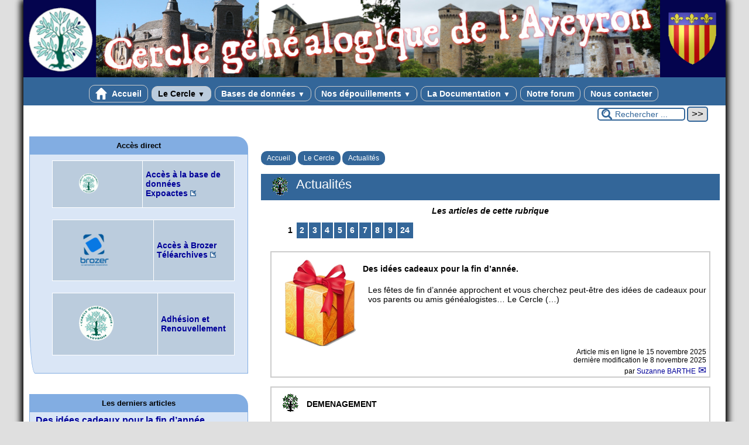

--- FILE ---
content_type: text/html; charset=utf-8
request_url: https://genealogie-aveyron.fr/spip.php?rubrique10
body_size: 11231
content:
<!DOCTYPE html>
<html lang="fr" >




  <!-- on se met dans le contexte de la rubrique appelée -->
  
    <head>
      <title>Actualités - [Cercle Genealogique de l'Aveyron]
      </title>
      
      <link rel="canonical" href="https://genealogie-aveyron.fr/spip.php?rubrique10" />
      <meta name="Keywords" content="" />
      <meta charset="utf-8">
<meta name="generator" content="SPIP 4.4.6 avec Escal 5.5.2">
<meta name="author" content="webmaster@genealogie-aveyron.fr">
<meta name="REVISIT-AFTER" content="7 days">
<meta name="viewport" content="width=device-width, initial-scale=1.0, shrink-to-fit=no">

<script>
var mediabox_settings={"auto_detect":true,"ns":"box","tt_img":true,"sel_g":"#documents_portfolio a[type='image\/jpeg'],#documents_portfolio a[type='image\/png'],#documents_portfolio a[type='image\/gif']","sel_c":".mediabox","str_ssStart":"Diaporama","str_ssStop":"Arr\u00eater","str_cur":"{current}\/{total}","str_prev":"Pr\u00e9c\u00e9dent","str_next":"Suivant","str_close":"Fermer","str_loading":"Chargement\u2026","str_petc":"Taper \u2019Echap\u2019 pour fermer","str_dialTitDef":"Boite de dialogue","str_dialTitMed":"Affichage d\u2019un media","splash_url":"","lity":{"skin":"thickbox","maxWidth":"90%","maxHeight":"90%","minWidth":"400px","minHeight":"","slideshow_speed":"3000","opacite":"0.85","defaultCaptionState":"min"}};
</script>
<!-- insert_head_css -->
<link rel='stylesheet' href='local/cache-css/cf21b1f7f911290fd1b8ae0f3b9ccfb4.css?1763734592' type='text/css' />




<script type='text/javascript' src='local/cache-js/9c7a3140df743fd29da148c25675c75b.js?1763649374'></script>










<!-- insert_head -->


<!-- Matomo -->
<script type="text/javascript">
  var _paq = window._paq = window._paq || [];
  _paq.push(['trackPageView']);
  _paq.push(['enableLinkTracking']);
  (function() {
    var p = ('https:' == document.location.protocol) ? 'https://' : 'http://';
    var u = p + '//matomo.spipfactory.org/';
    _paq.push(['setTrackerUrl', u+'matomo.php']);
    _paq.push(['setSiteId', 65]);
    var d=document, g=d.createElement('script'), s=d.getElementsByTagName('script')[0];
    g.type='text/javascript'; g.async=true; g.src=u+'matomo.js'; s.parentNode.insertBefore(g,s);
  })();
</script>
<noscript><p><img src="//matomo.spipfactory.org/matomo.php?idsite=65&amp;rec=1" style="border: 0;" alt=""/></p></noscript>
<!-- End Matomo Code -->


<!-- feuilles de styles d'Escal -->




    
    <link href="spip.php?1760090022&page=layoutPMfluide.css" rel="stylesheet" type="text/css" media="screen and (min-width: 641px)"> 
<link href="sites/genealogie-aveyron.fr/squelettes/styles/perso.css?1758350336" rel="stylesheet" type="text/css" id="perso">







<!--[if IE 7]>
<link href="plugins-dist/escal/styles/ie.css"  rel="stylesheet" type="text/css" media="screen">
<![endif]-->
<!-- fin des feuilles de styles d'Escal -->




  



<link rel="shortcut icon" type="image/x-icon" href="sites/genealogie-aveyron.fr/squelettes/favicon.ico?1758350334" />
<link rel="apple-touch-icon" sizes="57x57" href="sites/genealogie-aveyron.fr/squelettes/favicon.ico?1758350334" />
<link rel="apple-touch-icon" sizes="114x114" href="sites/genealogie-aveyron.fr/squelettes/favicon.ico?1758350334" />
<link rel="apple-touch-icon" sizes="72x72" href="sites/genealogie-aveyron.fr/squelettes/favicon.ico?1758350334" />
<link rel="apple-touch-icon" sizes="144x144" href="sites/genealogie-aveyron.fr/squelettes/favicon.ico?1758350334" />
<link rel="apple-touch-icon" sizes="60x60" href="sites/genealogie-aveyron.fr/squelettes/favicon.ico?1758350334" />
<link rel="apple-touch-icon" sizes="120x120" href="local/cache-gd2/43/f31ea41e1f1e179e012cbf752343fc.png?1762898611" />
<link rel="apple-touch-icon" sizes="76x76" href="sites/genealogie-aveyron.fr/squelettes/favicon.ico?1758350334" />
<link rel="icon" type="image/png" href="sites/genealogie-aveyron.fr/squelettes/favicon.ico?1758350334" sizes="96x96" />
<link rel="icon" type="image/png" href="sites/genealogie-aveyron.fr/squelettes/favicon.ico?1758350334" sizes="16x16" />
<link rel="icon" type="image/png" href="sites/genealogie-aveyron.fr/squelettes/favicon.ico?1758350334" sizes="32x32" />
<link rel="icon" type="image/png" href="sites/genealogie-aveyron.fr/squelettes/favicon.ico?1758350334" sizes="192x192" />
<meta name="msapplication-TileImage" content="sites/genealogie-aveyron.fr/squelettes/favicon.ico?1758350334" />
		

<link href="spip.php?page=backend" rel="alternate" type="application/rss+xml" title="Syndiquer tout le site" >      
      
      
    </head>

    <body id="top"   class="page-rubrique rubrique10">
      <div id="ombre-gauche">
        <div id="ombre-droite">
          <div id="conteneur">

          

          <div id="entete">

            <header>
	<div id="bandeau">






<!-- récupération de l'id_secteur de la rubrique ou de l'article -->




 
<!-- option 3 : affichage d'un bandeau personnalisé --> 
<dl class="image_fluide"><dt>
<a href="https://genealogie-aveyron.fr" title="Accueil" >



 










<img src='sites/genealogie-aveyron.fr/squelettes/images/bandeau/Bandeau.jpg?1758350336' alt='Bandeau' width='2000' height='220' style='max-width:2000px ' />


</a>
</dt><dd></dd></dl>


<div id="titrepage">
  <div id="nom-site-spip">
  Cercle Genealogique de l&#8217;Aveyron
  </div>

  <div id="slogan-site-spip">
  Slogan du site
  </div>

  <div id="descriptif-site-spip">
  Descriptif du site
  </div>
</div>

</div>

<div class="nettoyeur"></div>	<div class="menudesktop">
	 
		 
				 
				<nav class="menu">
<ul id="menu">

<li class="item-accueil">
		<a href="https://genealogie-aveyron.fr" title="Accueil">
		 
		<img src='local/cache-vignettes/L20xH20/accueil2-0b656.svg?1762898611' alt='accueil' class='spip_logos' width='20' height='20' />
		
		 Accueil
		
		</a>
	</li>

	<!-- exclusion des rubriques avec le mot-clé "pas-au-menu" ou "invisible" et de ses sous-rubriques -->
	
	
	
	
	

	<!-- exclusion des articles avec le mot-clé "pas-au-menu" ou "invisible"  -->
	

	<!-- affichage des secteurs-->
	
	<li class="on rubrique rubrique1 secteur">
		<a href="spip.php?rubrique1" class="on" >
     
      
     Le Cercle
     
<span class="flechesecteur">&#9660;</span>
     </a>

 <ul>

			<!-- affichage des articles du secteur -->
			

			

			<!-- affichage des sous-rubriques de niveau 1 -->
			
			<li class="on rubrique">
				<a href="spip.php?rubrique10" class="on" >Actualités
					
				</a>

				<ul>
				<!-- affichage des articles des sous-rubriques de niveau 1 -->
				

				

				</ul>

			</li>
			
			<li class=" rubrique">
				<a href="spip.php?article4" >Adhésions
					
				</a>

				<ul>
				<!-- affichage des articles des sous-rubriques de niveau 1 -->
				

				

				</ul>

			</li>
			
			<li class=" rubrique">
				<a href="spip.php?rubrique2" >Infos (Horaires)
					<span class="flecherub">&#9658;</span>
				</a>

				<ul>
				<!-- affichage des articles des sous-rubriques de niveau 1 -->
				

				

			<!-- affichage des sous-rubriques de niveau 1 -->
			
			<li class=" rubrique">
				<a href="spip.php?rubrique3" >Accés, horaires
					
				</a>

				<ul>
				<!-- affichage des articles des sous-rubriques de niveau 1 -->
				

				

				</ul>

			</li>
			
			<li class=" rubrique">
				<a href="spip.php?rubrique5" >Administration
					
				</a>

				<ul>
				<!-- affichage des articles des sous-rubriques de niveau 1 -->
				

				

				</ul>

			</li>
			

				</ul>

			</li>
			
			<li class=" rubrique">
				<a href="spip.php?rubrique4" >Lettre d&#8217;information
					
				</a>

				<ul>
				<!-- affichage des articles des sous-rubriques de niveau 1 -->
				

				

				</ul>

			</li>
			
			<li class=" rubrique">
				<a href="spip.php?rubrique89" >Manifestations extérieures
					
				</a>

				<ul>
				<!-- affichage des articles des sous-rubriques de niveau 1 -->
				

				

				</ul>

			</li>
			

 </ul>	

	</li>
	
	<li class=" rubrique rubrique7 secteur">
		<a href="spip.php?rubrique7" >
     
      
     Bases de données
     
<span class="flechesecteur">&#9660;</span>
     </a>

 <ul>

			<!-- affichage des articles du secteur -->
			

			

			<!-- affichage des sous-rubriques de niveau 1 -->
			
			<li class=" rubrique">
				<a href="spip.php?rubrique143" >"ExpoActes" Relevés BMS, EC et actes notariés
					
				</a>

				<ul>
				<!-- affichage des articles des sous-rubriques de niveau 1 -->
				

				

				</ul>

			</li>
			
			<li class=" rubrique">
				<a href="spip.php?rubrique144" >Brozer Téléarchives 
					
				</a>

				<ul>
				<!-- affichage des articles des sous-rubriques de niveau 1 -->
				

				

				</ul>

			</li>
			

 </ul>	

	</li>
	
	<li class=" rubrique rubrique8 secteur">
		<a href="spip.php?rubrique8" >
     
      
     Nos dépouillements
     
<span class="flechesecteur">&#9660;</span>
     </a>

 <ul>

			<!-- affichage des articles du secteur -->
			

			

			<!-- affichage des sous-rubriques de niveau 1 -->
			
			<li class=" rubrique">
				<a href="spip.php?rubrique9" title="Avec plus de 4 000 000 d&#039;actes dépouillés consultables en ligne,

le Cercle Généalogique de l&#039;Aveyron a pour but de démocratiser et promouvoir la généalogie, l’histoire locale et la sauvegarde des documents anciens en recensant les baptêmes, mariages, sépultures, actes notariés ...">Etat des Dépouillements
					<span class="flecherub">&#9658;</span>
				</a>

				<ul>
				<!-- affichage des articles des sous-rubriques de niveau 1 -->
				

				

			<!-- affichage des sous-rubriques de niveau 1 -->
			
			<li class=" rubrique">
				<a href="spip.php?rubrique77" >Aude
					
				</a>

				<ul>
				<!-- affichage des articles des sous-rubriques de niveau 1 -->
				

				

				</ul>

			</li>
			
			<li class=" rubrique">
				<a href="spip.php?article1369" >Autres départements
					
				</a>

				<ul>
				<!-- affichage des articles des sous-rubriques de niveau 1 -->
				

				

				</ul>

			</li>
			
			<li class=" rubrique">
				<a href="spip.php?rubrique136" >Aveyron
					<span class="flecherub">&#9658;</span>
				</a>

				<ul>
				<!-- affichage des articles des sous-rubriques de niveau 1 -->
				

				

			<!-- affichage des sous-rubriques de niveau 1 -->
			
			<li class=" rubrique">
				<a href="spip.php?rubrique35" >Canton d&#8217;Aubin
					
				</a>

				<ul>
				<!-- affichage des articles des sous-rubriques de niveau 1 -->
				

				

				</ul>

			</li>
			
			<li class=" rubrique">
				<a href="spip.php?rubrique46" >Canton d&#8217;Entraygues
					
				</a>

				<ul>
				<!-- affichage des articles des sous-rubriques de niveau 1 -->
				

				

				</ul>

			</li>
			
			<li class=" rubrique">
				<a href="spip.php?rubrique47" >Canton d&#8217;Espalion
					
				</a>

				<ul>
				<!-- affichage des articles des sous-rubriques de niveau 1 -->
				

				

				</ul>

			</li>
			
			<li class=" rubrique">
				<a href="spip.php?rubrique48" >Canton d&#8217;Estaing
					
				</a>

				<ul>
				<!-- affichage des articles des sous-rubriques de niveau 1 -->
				

				

				</ul>

			</li>
			
			<li class=" rubrique">
				<a href="spip.php?rubrique36" >Canton de Baraqueville Sauveterre
					
				</a>

				<ul>
				<!-- affichage des articles des sous-rubriques de niveau 1 -->
				

				

				</ul>

			</li>
			
			<li class=" rubrique">
				<a href="spip.php?rubrique37" >Canton de Belmont sur Rance
					
				</a>

				<ul>
				<!-- affichage des articles des sous-rubriques de niveau 1 -->
				

				

				</ul>

			</li>
			
			<li class=" rubrique">
				<a href="spip.php?rubrique38" >Canton de Bozouls
					
				</a>

				<ul>
				<!-- affichage des articles des sous-rubriques de niveau 1 -->
				

				

				</ul>

			</li>
			
			<li class=" rubrique">
				<a href="spip.php?rubrique39" >Canton de Camares
					
				</a>

				<ul>
				<!-- affichage des articles des sous-rubriques de niveau 1 -->
				

				

				</ul>

			</li>
			
			<li class=" rubrique">
				<a href="spip.php?rubrique40" >Canton de Campagnac
					
				</a>

				<ul>
				<!-- affichage des articles des sous-rubriques de niveau 1 -->
				

				

				</ul>

			</li>
			
			<li class=" rubrique">
				<a href="spip.php?rubrique41" >Canton de Capdenac
					
				</a>

				<ul>
				<!-- affichage des articles des sous-rubriques de niveau 1 -->
				

				

				</ul>

			</li>
			
			<li class=" rubrique">
				<a href="spip.php?rubrique42" >Canton de Cassagnes-Bégonhes
					
				</a>

				<ul>
				<!-- affichage des articles des sous-rubriques de niveau 1 -->
				

				

				</ul>

			</li>
			
			<li class=" rubrique">
				<a href="spip.php?rubrique43" >Canton de Conques
					
				</a>

				<ul>
				<!-- affichage des articles des sous-rubriques de niveau 1 -->
				

				

				</ul>

			</li>
			
			<li class=" rubrique">
				<a href="spip.php?rubrique44" >Canton de Cornus
					
				</a>

				<ul>
				<!-- affichage des articles des sous-rubriques de niveau 1 -->
				

				

				</ul>

			</li>
			
			<li class=" rubrique">
				<a href="spip.php?rubrique45" >Canton de Decazeville
					
				</a>

				<ul>
				<!-- affichage des articles des sous-rubriques de niveau 1 -->
				

				

				</ul>

			</li>
			
			<li class=" rubrique">
				<a href="spip.php?rubrique71" >Canton de La Salvetat-Peyralès
					
				</a>

				<ul>
				<!-- affichage des articles des sous-rubriques de niveau 1 -->
				

				

				</ul>

			</li>
			
			<li class=" rubrique">
				<a href="spip.php?rubrique49" >Canton de Laguiole
					
				</a>

				<ul>
				<!-- affichage des articles des sous-rubriques de niveau 1 -->
				

				

				</ul>

			</li>
			
			<li class=" rubrique">
				<a href="spip.php?rubrique50" >Canton de Laissac
					
				</a>

				<ul>
				<!-- affichage des articles des sous-rubriques de niveau 1 -->
				

				

				</ul>

			</li>
			
			<li class=" rubrique">
				<a href="spip.php?rubrique51" >Canton de Marcillac
					
				</a>

				<ul>
				<!-- affichage des articles des sous-rubriques de niveau 1 -->
				

				

				</ul>

			</li>
			
			<li class=" rubrique">
				<a href="spip.php?rubrique34" >Canton de Millau
					
				</a>

				<ul>
				<!-- affichage des articles des sous-rubriques de niveau 1 -->
				

				

				</ul>

			</li>
			
			<li class=" rubrique">
				<a href="spip.php?rubrique52" >Canton de Montbazens
					
				</a>

				<ul>
				<!-- affichage des articles des sous-rubriques de niveau 1 -->
				

				

				</ul>

			</li>
			
			<li class=" rubrique">
				<a href="spip.php?rubrique53" >Canton de Mur de Barrez
					
				</a>

				<ul>
				<!-- affichage des articles des sous-rubriques de niveau 1 -->
				

				

				</ul>

			</li>
			
			<li class=" rubrique">
				<a href="spip.php?rubrique54" >Canton de Najac
					
				</a>

				<ul>
				<!-- affichage des articles des sous-rubriques de niveau 1 -->
				

				

				</ul>

			</li>
			
			<li class=" rubrique">
				<a href="spip.php?rubrique33" >Canton de Nant
					
				</a>

				<ul>
				<!-- affichage des articles des sous-rubriques de niveau 1 -->
				

				

				</ul>

			</li>
			
			<li class=" rubrique">
				<a href="spip.php?rubrique55" >Canton de Naucelle
					
				</a>

				<ul>
				<!-- affichage des articles des sous-rubriques de niveau 1 -->
				

				

				</ul>

			</li>
			
			<li class=" rubrique">
				<a href="spip.php?rubrique56" >Canton de Peyreleau
					
				</a>

				<ul>
				<!-- affichage des articles des sous-rubriques de niveau 1 -->
				

				

				</ul>

			</li>
			
			<li class=" rubrique">
				<a href="spip.php?rubrique57" >Canton de Pont de Salars
					
				</a>

				<ul>
				<!-- affichage des articles des sous-rubriques de niveau 1 -->
				

				

				</ul>

			</li>
			
			<li class=" rubrique">
				<a href="spip.php?rubrique59" >Canton de Rieupeyroux
					
				</a>

				<ul>
				<!-- affichage des articles des sous-rubriques de niveau 1 -->
				

				

				</ul>

			</li>
			
			<li class=" rubrique">
				<a href="spip.php?rubrique60" >Canton de Rignac
					
				</a>

				<ul>
				<!-- affichage des articles des sous-rubriques de niveau 1 -->
				

				

				</ul>

			</li>
			
			<li class=" rubrique">
				<a href="spip.php?rubrique61" >Canton de Rodez
					
				</a>

				<ul>
				<!-- affichage des articles des sous-rubriques de niveau 1 -->
				

				

				</ul>

			</li>
			
			<li class=" rubrique">
				<a href="spip.php?rubrique58" >Canton de Réquista
					
				</a>

				<ul>
				<!-- affichage des articles des sous-rubriques de niveau 1 -->
				

				

				</ul>

			</li>
			
			<li class=" rubrique">
				<a href="spip.php?rubrique62" >Canton de Saint Affrique
					
				</a>

				<ul>
				<!-- affichage des articles des sous-rubriques de niveau 1 -->
				

				

				</ul>

			</li>
			
			<li class=" rubrique">
				<a href="spip.php?rubrique63" >Canton de Saint Amans des Cots
					
				</a>

				<ul>
				<!-- affichage des articles des sous-rubriques de niveau 1 -->
				

				

				</ul>

			</li>
			
			<li class=" rubrique">
				<a href="spip.php?rubrique64" >Canton de Saint Beauzely
					
				</a>

				<ul>
				<!-- affichage des articles des sous-rubriques de niveau 1 -->
				

				

				</ul>

			</li>
			
			<li class=" rubrique">
				<a href="spip.php?rubrique65" >Canton de Saint Chély d&#8217;Aubrac
					
				</a>

				<ul>
				<!-- affichage des articles des sous-rubriques de niveau 1 -->
				

				

				</ul>

			</li>
			
			<li class=" rubrique">
				<a href="spip.php?rubrique66" >Canton de Saint Geneviève sur Argence
					
				</a>

				<ul>
				<!-- affichage des articles des sous-rubriques de niveau 1 -->
				

				

				</ul>

			</li>
			
			<li class=" rubrique">
				<a href="spip.php?rubrique67" >Canton de Saint Geniez d&#8217;Olt
					
				</a>

				<ul>
				<!-- affichage des articles des sous-rubriques de niveau 1 -->
				

				

				</ul>

			</li>
			
			<li class=" rubrique">
				<a href="spip.php?rubrique68" >Canton de Saint Rome de Tarn
					
				</a>

				<ul>
				<!-- affichage des articles des sous-rubriques de niveau 1 -->
				

				

				</ul>

			</li>
			
			<li class=" rubrique">
				<a href="spip.php?rubrique69" >Canton de Saint Sernin sur Rance
					
				</a>

				<ul>
				<!-- affichage des articles des sous-rubriques de niveau 1 -->
				

				

				</ul>

			</li>
			
			<li class=" rubrique">
				<a href="spip.php?rubrique70" >Canton de Salles Curan
					
				</a>

				<ul>
				<!-- affichage des articles des sous-rubriques de niveau 1 -->
				

				

				</ul>

			</li>
			
			<li class=" rubrique">
				<a href="spip.php?rubrique72" >Canton de Sévérac le château
					
				</a>

				<ul>
				<!-- affichage des articles des sous-rubriques de niveau 1 -->
				

				

				</ul>

			</li>
			
			<li class=" rubrique">
				<a href="spip.php?rubrique73" >Canton de Vezins
					
				</a>

				<ul>
				<!-- affichage des articles des sous-rubriques de niveau 1 -->
				

				

				</ul>

			</li>
			
			<li class=" rubrique">
				<a href="spip.php?rubrique74" >Canton de Villefranche de Rouergue
					
				</a>

				<ul>
				<!-- affichage des articles des sous-rubriques de niveau 1 -->
				

				

				</ul>

			</li>
			
			<li class=" rubrique">
				<a href="spip.php?rubrique75" >Canton de Villeneuve
					
				</a>

				<ul>
				<!-- affichage des articles des sous-rubriques de niveau 1 -->
				

				

				</ul>

			</li>
			

				</ul>

			</li>
			
			<li class=" rubrique">
				<a href="spip.php?article352" >Bouches du Rhône
					
				</a>

				<ul>
				<!-- affichage des articles des sous-rubriques de niveau 1 -->
				

				

				</ul>

			</li>
			
			<li class=" rubrique">
				<a href="spip.php?article355" >Cantal
					
				</a>

				<ul>
				<!-- affichage des articles des sous-rubriques de niveau 1 -->
				

				

				</ul>

			</li>
			
			<li class=" rubrique">
				<a href="spip.php?rubrique80" >Gard
					<span class="flecherub">&#9658;</span>
				</a>

				<ul>
				<!-- affichage des articles des sous-rubriques de niveau 1 -->
				

				

			<!-- affichage des sous-rubriques de niveau 1 -->
			
			<li class=" rubrique">
				<a href="spip.php?rubrique128" >Canton d&#8217;Alzon
					
				</a>

				<ul>
				<!-- affichage des articles des sous-rubriques de niveau 1 -->
				

				

				</ul>

			</li>
			
			<li class=" rubrique">
				<a href="spip.php?article567" >Canton de Nîmes
					
				</a>

				<ul>
				<!-- affichage des articles des sous-rubriques de niveau 1 -->
				

				

				</ul>

			</li>
			
			<li class=" rubrique">
				<a href="spip.php?rubrique127" >Canton de Trèves
					
				</a>

				<ul>
				<!-- affichage des articles des sous-rubriques de niveau 1 -->
				

				

				</ul>

			</li>
			
			<li class=" rubrique">
				<a href="spip.php?article849" >Canton de Valleraugue
					
				</a>

				<ul>
				<!-- affichage des articles des sous-rubriques de niveau 1 -->
				

				

				</ul>

			</li>
			
			<li class=" rubrique">
				<a href="spip.php?rubrique130" >Canton du Vigan
					
				</a>

				<ul>
				<!-- affichage des articles des sous-rubriques de niveau 1 -->
				

				

				</ul>

			</li>
			

				</ul>

			</li>
			
			<li class=" rubrique">
				<a href="spip.php?rubrique81" >Hérault
					
				</a>

				<ul>
				<!-- affichage des articles des sous-rubriques de niveau 1 -->
				

				

				</ul>

			</li>
			
			<li class=" rubrique">
				<a href="spip.php?rubrique102" >Lozère
					<span class="flecherub">&#9658;</span>
				</a>

				<ul>
				<!-- affichage des articles des sous-rubriques de niveau 1 -->
				

				

			<!-- affichage des sous-rubriques de niveau 1 -->
			
			<li class=" rubrique">
				<a href="spip.php?rubrique103" >Canton d&#8217;Aumont-Aubrac
					
				</a>

				<ul>
				<!-- affichage des articles des sous-rubriques de niveau 1 -->
				

				

				</ul>

			</li>
			
			<li class=" rubrique">
				<a href="spip.php?rubrique104" >Canton de Barre-des-Cévennes
					
				</a>

				<ul>
				<!-- affichage des articles des sous-rubriques de niveau 1 -->
				

				

				</ul>

			</li>
			
			<li class=" rubrique">
				<a href="spip.php?rubrique105" >Canton de Chanac
					
				</a>

				<ul>
				<!-- affichage des articles des sous-rubriques de niveau 1 -->
				

				

				</ul>

			</li>
			
			<li class=" rubrique">
				<a href="spip.php?rubrique106" >Canton de Châteauneuf de Randon
					
				</a>

				<ul>
				<!-- affichage des articles des sous-rubriques de niveau 1 -->
				

				

				</ul>

			</li>
			
			<li class=" rubrique">
				<a href="spip.php?rubrique107" >Canton de Florac
					
				</a>

				<ul>
				<!-- affichage des articles des sous-rubriques de niveau 1 -->
				

				

				</ul>

			</li>
			
			<li class=" rubrique">
				<a href="spip.php?rubrique108" >Canton de Fournels
					
				</a>

				<ul>
				<!-- affichage des articles des sous-rubriques de niveau 1 -->
				

				

				</ul>

			</li>
			
			<li class=" rubrique">
				<a href="spip.php?rubrique112" >Canton de Marvejols
					
				</a>

				<ul>
				<!-- affichage des articles des sous-rubriques de niveau 1 -->
				

				

				</ul>

			</li>
			
			<li class=" rubrique">
				<a href="spip.php?rubrique113" >Canton de Mende
					
				</a>

				<ul>
				<!-- affichage des articles des sous-rubriques de niveau 1 -->
				

				

				</ul>

			</li>
			
			<li class=" rubrique">
				<a href="spip.php?rubrique114" >Canton de Meyrueis
					
				</a>

				<ul>
				<!-- affichage des articles des sous-rubriques de niveau 1 -->
				

				

				</ul>

			</li>
			
			<li class=" rubrique">
				<a href="spip.php?article1362" >Canton de Saint Alban de Limagnole
					
				</a>

				<ul>
				<!-- affichage des articles des sous-rubriques de niveau 1 -->
				

				

				</ul>

			</li>
			
			<li class=" rubrique">
				<a href="spip.php?rubrique120" >Canton de St Germain du Teil
					
				</a>

				<ul>
				<!-- affichage des articles des sous-rubriques de niveau 1 -->
				

				

				</ul>

			</li>
			
			<li class=" rubrique">
				<a href="spip.php?rubrique121" >Canton de Ste Enimie
					
				</a>

				<ul>
				<!-- affichage des articles des sous-rubriques de niveau 1 -->
				

				

				</ul>

			</li>
			
			<li class=" rubrique">
				<a href="spip.php?rubrique110" >Canton de la Canourgue
					
				</a>

				<ul>
				<!-- affichage des articles des sous-rubriques de niveau 1 -->
				

				

				</ul>

			</li>
			
			<li class=" rubrique">
				<a href="spip.php?rubrique125" >Canton du Massegros
					
				</a>

				<ul>
				<!-- affichage des articles des sous-rubriques de niveau 1 -->
				

				

				</ul>

			</li>
			

				</ul>

			</li>
			
			<li class=" rubrique">
				<a href="spip.php?rubrique83" >Tarn
					
				</a>

				<ul>
				<!-- affichage des articles des sous-rubriques de niveau 1 -->
				

				

				</ul>

			</li>
			
			<li class=" rubrique">
				<a href="spip.php?rubrique149" >Tarn-et-Garonne
					
				</a>

				<ul>
				<!-- affichage des articles des sous-rubriques de niveau 1 -->
				

				

				</ul>

			</li>
			
			<li class=" rubrique">
				<a href="spip.php?article1304" >Var
					
				</a>

				<ul>
				<!-- affichage des articles des sous-rubriques de niveau 1 -->
				

				

				</ul>

			</li>
			
			<li class=" rubrique">
				<a href="spip.php?article512" >Vaucluse
					
				</a>

				<ul>
				<!-- affichage des articles des sous-rubriques de niveau 1 -->
				

				

				</ul>

			</li>
			

				</ul>

			</li>
			
			<li class=" rubrique">
				<a href="spip.php?rubrique100" >Relevés&nbsp;: Listes &amp; cartes
					
				</a>

				<ul>
				<!-- affichage des articles des sous-rubriques de niveau 1 -->
				

				

				</ul>

			</li>
			

 </ul>	

	</li>
	
	<li class=" rubrique rubrique20 secteur">
		<a href="spip.php?rubrique20" >
     
      
     La Documentation
     
<span class="flechesecteur">&#9660;</span>
     </a>

 <ul>

			<!-- affichage des articles du secteur -->
			

			

			<!-- affichage des sous-rubriques de niveau 1 -->
			
			<li class=" rubrique">
				<a href="spip.php?rubrique150" >Au fil des actes
					
				</a>

				<ul>
				<!-- affichage des articles des sous-rubriques de niveau 1 -->
				

				

				</ul>

			</li>
			
			<li class=" rubrique">
				<a href="spip.php?rubrique21" title="Livres et revues que vous pouvez trouver au cercle">Bibliothèques
					<span class="flecherub">&#9658;</span>
				</a>

				<ul>
				<!-- affichage des articles des sous-rubriques de niveau 1 -->
				

				

			<!-- affichage des sous-rubriques de niveau 1 -->
			
			<li class=" rubrique">
				<a href="spip.php?rubrique22" >Livres
					
				</a>

				<ul>
				<!-- affichage des articles des sous-rubriques de niveau 1 -->
				

				

				</ul>

			</li>
			

				</ul>

			</li>
			
			<li class=" rubrique">
				<a href="spip.php?rubrique11" >Communications et conférences
					
				</a>

				<ul>
				<!-- affichage des articles des sous-rubriques de niveau 1 -->
				

				

				</ul>

			</li>
			
			<li class=" rubrique">
				<a href="spip.php?rubrique24" title="Des généalogistes mettent à disposition leur généalogie.">Généalogies
					
				</a>

				<ul>
				<!-- affichage des articles des sous-rubriques de niveau 1 -->
				

				

				</ul>

			</li>
			
			<li class=" rubrique">
				<a href="spip.php?rubrique153" >Histoire et patrimoine des villages de l&#8217;Aveyron
					
				</a>

				<ul>
				<!-- affichage des articles des sous-rubriques de niveau 1 -->
				

				

				</ul>

			</li>
			
			<li class=" rubrique">
				<a href="spip.php?rubrique151" >Librairie du CGA
					
				</a>

				<ul>
				<!-- affichage des articles des sous-rubriques de niveau 1 -->
				

				

				</ul>

			</li>
			
			<li class=" rubrique">
				<a href="spip.php?rubrique142" >Paléographie
					
				</a>

				<ul>
				<!-- affichage des articles des sous-rubriques de niveau 1 -->
				

				

				</ul>

			</li>
			
			<li class=" rubrique">
				<a href="spip.php?rubrique26" >Site Web
					
				</a>

				<ul>
				<!-- affichage des articles des sous-rubriques de niveau 1 -->
				

				

				</ul>

			</li>
			
			<li class=" rubrique">
				<a href="spip.php?rubrique152" >Témoignages du passé
					
				</a>

				<ul>
				<!-- affichage des articles des sous-rubriques de niveau 1 -->
				

				

				</ul>

			</li>
			

 </ul>	

	</li>
	
	<li class=" rubrique rubrique135 secteur">
		<a href="spip.php?article788" >
     
      
     Notre forum
     

     </a>



			<!-- affichage des articles du secteur -->
			

			

	

	</li>
	
	<li class=" rubrique rubrique28 secteur">
		<a href="spip.php?article1685" >
     
      
     Nous contacter
     

     </a>



			<!-- affichage des articles du secteur -->
			

			

	

	</li>
	
	<li>
		
	</li>
</ul><!-- fin menu -->
</nav>				
				
		
		
	
	</div>
	<div class="menumobile">
	 
		<nav class="main-nav">

  <!-- Mobile menu toggle button (hamburger/x icon) -->
  <input id="main-menu-state" type="checkbox" />
  <label class="main-menu-btn" for="main-menu-state">
    <span class="main-menu-btn-icon"></span>
  </label>

  <h2 class="nav-brand"><a href="#">MENU</a></h2>

  
<ul id="main-menu" class="sm sm-blue">

<li class="item-accueil">
	 <a href="https://genealogie-aveyron.fr" title="Accueil">
		 
		<img src='local/cache-vignettes/L20xH20/accueil2-0b656.svg?1762898611' alt='accueil' class='spip_logos' width='20' height='20' />
		
     Accueil
    
    </a>
	</li>

	<!-- exclusion des rubriques avec le mot-clé "pas-au-menu" ou "invisible" et de ses sous-rubriques -->
	
	
	
	
	

	<!-- exclusion des articles avec le mot-clé "pas-au-menu" ou "invisible"  -->
	


 <!-- affichage des secteurs-->
    
     <li class="on rubrique rubrique1 secteur">
     <a href="spip.php?rubrique1" class="on" >
     
      
     Le Cercle
     
     </a>

		<ul>
			<!-- affichage des articles du secteur -->
			

			<!-- affichage des sous-rubriques de niveau 1 -->
			
			<li class="on rubrique">
				<a href="spip.php?rubrique10" class="on" >Actualités
					
				</a>

				<ul>
				<!-- affichage des articles des sous-rubriques de niveau 1 -->
				

				

				</ul>

			</li>
			
			<li class=" rubrique">
				<a href="spip.php?article4" >Adhésions
					
				</a>

				<ul>
				<!-- affichage des articles des sous-rubriques de niveau 1 -->
				

				

				</ul>

			</li>
			
			<li class=" rubrique">
				<a href="spip.php?rubrique2" >Infos (Horaires)
					<span class="flecherub">&#9658;</span>
				</a>

				<ul>
				<!-- affichage des articles des sous-rubriques de niveau 1 -->
				

				
			<li class=" rubrique">
				<a href="spip.php?rubrique3" >Accés, horaires
					
				</a>

				<ul>
				<!-- affichage des articles des sous-rubriques de niveau 1 -->
				

				

				</ul>

			</li>
			
			<li class=" rubrique">
				<a href="spip.php?rubrique5" >Administration
					
				</a>

				<ul>
				<!-- affichage des articles des sous-rubriques de niveau 1 -->
				

				

				</ul>

			</li>
			

				</ul>

			</li>
			
			<li class=" rubrique">
				<a href="spip.php?rubrique4" >Lettre d&#8217;information
					
				</a>

				<ul>
				<!-- affichage des articles des sous-rubriques de niveau 1 -->
				

				

				</ul>

			</li>
			
			<li class=" rubrique">
				<a href="spip.php?rubrique89" >Manifestations extérieures
					
				</a>

				<ul>
				<!-- affichage des articles des sous-rubriques de niveau 1 -->
				

				

				</ul>

			</li>
			

		</ul>


     </li>
	
     <li class=" rubrique rubrique7 secteur">
     <a href="spip.php?rubrique7" >
     
      
     Bases de données
     
     </a>

		<ul>
			<!-- affichage des articles du secteur -->
			

			<!-- affichage des sous-rubriques de niveau 1 -->
			
			<li class=" rubrique">
				<a href="spip.php?rubrique143" >"ExpoActes" Relevés BMS, EC et actes notariés
					
				</a>

				<ul>
				<!-- affichage des articles des sous-rubriques de niveau 1 -->
				

				

				</ul>

			</li>
			
			<li class=" rubrique">
				<a href="spip.php?rubrique144" >Brozer Téléarchives 
					
				</a>

				<ul>
				<!-- affichage des articles des sous-rubriques de niveau 1 -->
				

				

				</ul>

			</li>
			

		</ul>


     </li>
	
     <li class=" rubrique rubrique8 secteur">
     <a href="spip.php?rubrique8" >
     
      
     Nos dépouillements
     
     </a>

		<ul>
			<!-- affichage des articles du secteur -->
			

			<!-- affichage des sous-rubriques de niveau 1 -->
			
			<li class=" rubrique">
				<a href="spip.php?rubrique9" title="Avec plus de 4 000 000 d&#039;actes dépouillés consultables en ligne,

le Cercle Généalogique de l&#039;Aveyron a pour but de démocratiser et promouvoir la généalogie, l’histoire locale et la sauvegarde des documents anciens en recensant les baptêmes, mariages, sépultures, actes notariés ...">Etat des Dépouillements
					<span class="flecherub">&#9658;</span>
				</a>

				<ul>
				<!-- affichage des articles des sous-rubriques de niveau 1 -->
				

				
			<li class=" rubrique">
				<a href="spip.php?rubrique77" >Aude
					
				</a>

				<ul>
				<!-- affichage des articles des sous-rubriques de niveau 1 -->
				

				

				</ul>

			</li>
			
			<li class=" rubrique">
				<a href="spip.php?article1369" >Autres départements
					
				</a>

				<ul>
				<!-- affichage des articles des sous-rubriques de niveau 1 -->
				

				

				</ul>

			</li>
			
			<li class=" rubrique">
				<a href="spip.php?rubrique136" >Aveyron
					<span class="flecherub">&#9658;</span>
				</a>

				<ul>
				<!-- affichage des articles des sous-rubriques de niveau 1 -->
				

				
			<li class=" rubrique">
				<a href="spip.php?rubrique35" >Canton d&#8217;Aubin
					
				</a>

				<ul>
				<!-- affichage des articles des sous-rubriques de niveau 1 -->
				

				

				</ul>

			</li>
			
			<li class=" rubrique">
				<a href="spip.php?rubrique46" >Canton d&#8217;Entraygues
					
				</a>

				<ul>
				<!-- affichage des articles des sous-rubriques de niveau 1 -->
				

				

				</ul>

			</li>
			
			<li class=" rubrique">
				<a href="spip.php?rubrique47" >Canton d&#8217;Espalion
					
				</a>

				<ul>
				<!-- affichage des articles des sous-rubriques de niveau 1 -->
				

				

				</ul>

			</li>
			
			<li class=" rubrique">
				<a href="spip.php?rubrique48" >Canton d&#8217;Estaing
					
				</a>

				<ul>
				<!-- affichage des articles des sous-rubriques de niveau 1 -->
				

				

				</ul>

			</li>
			
			<li class=" rubrique">
				<a href="spip.php?rubrique36" >Canton de Baraqueville Sauveterre
					
				</a>

				<ul>
				<!-- affichage des articles des sous-rubriques de niveau 1 -->
				

				

				</ul>

			</li>
			
			<li class=" rubrique">
				<a href="spip.php?rubrique37" >Canton de Belmont sur Rance
					
				</a>

				<ul>
				<!-- affichage des articles des sous-rubriques de niveau 1 -->
				

				

				</ul>

			</li>
			
			<li class=" rubrique">
				<a href="spip.php?rubrique38" >Canton de Bozouls
					
				</a>

				<ul>
				<!-- affichage des articles des sous-rubriques de niveau 1 -->
				

				

				</ul>

			</li>
			
			<li class=" rubrique">
				<a href="spip.php?rubrique39" >Canton de Camares
					
				</a>

				<ul>
				<!-- affichage des articles des sous-rubriques de niveau 1 -->
				

				

				</ul>

			</li>
			
			<li class=" rubrique">
				<a href="spip.php?rubrique40" >Canton de Campagnac
					
				</a>

				<ul>
				<!-- affichage des articles des sous-rubriques de niveau 1 -->
				

				

				</ul>

			</li>
			
			<li class=" rubrique">
				<a href="spip.php?rubrique41" >Canton de Capdenac
					
				</a>

				<ul>
				<!-- affichage des articles des sous-rubriques de niveau 1 -->
				

				

				</ul>

			</li>
			
			<li class=" rubrique">
				<a href="spip.php?rubrique42" >Canton de Cassagnes-Bégonhes
					
				</a>

				<ul>
				<!-- affichage des articles des sous-rubriques de niveau 1 -->
				

				

				</ul>

			</li>
			
			<li class=" rubrique">
				<a href="spip.php?rubrique43" >Canton de Conques
					
				</a>

				<ul>
				<!-- affichage des articles des sous-rubriques de niveau 1 -->
				

				

				</ul>

			</li>
			
			<li class=" rubrique">
				<a href="spip.php?rubrique44" >Canton de Cornus
					
				</a>

				<ul>
				<!-- affichage des articles des sous-rubriques de niveau 1 -->
				

				

				</ul>

			</li>
			
			<li class=" rubrique">
				<a href="spip.php?rubrique45" >Canton de Decazeville
					
				</a>

				<ul>
				<!-- affichage des articles des sous-rubriques de niveau 1 -->
				

				

				</ul>

			</li>
			
			<li class=" rubrique">
				<a href="spip.php?rubrique71" >Canton de La Salvetat-Peyralès
					
				</a>

				<ul>
				<!-- affichage des articles des sous-rubriques de niveau 1 -->
				

				

				</ul>

			</li>
			
			<li class=" rubrique">
				<a href="spip.php?rubrique49" >Canton de Laguiole
					
				</a>

				<ul>
				<!-- affichage des articles des sous-rubriques de niveau 1 -->
				

				

				</ul>

			</li>
			
			<li class=" rubrique">
				<a href="spip.php?rubrique50" >Canton de Laissac
					
				</a>

				<ul>
				<!-- affichage des articles des sous-rubriques de niveau 1 -->
				

				

				</ul>

			</li>
			
			<li class=" rubrique">
				<a href="spip.php?rubrique51" >Canton de Marcillac
					
				</a>

				<ul>
				<!-- affichage des articles des sous-rubriques de niveau 1 -->
				

				

				</ul>

			</li>
			
			<li class=" rubrique">
				<a href="spip.php?rubrique34" >Canton de Millau
					
				</a>

				<ul>
				<!-- affichage des articles des sous-rubriques de niveau 1 -->
				

				

				</ul>

			</li>
			
			<li class=" rubrique">
				<a href="spip.php?rubrique52" >Canton de Montbazens
					
				</a>

				<ul>
				<!-- affichage des articles des sous-rubriques de niveau 1 -->
				

				

				</ul>

			</li>
			
			<li class=" rubrique">
				<a href="spip.php?rubrique53" >Canton de Mur de Barrez
					
				</a>

				<ul>
				<!-- affichage des articles des sous-rubriques de niveau 1 -->
				

				

				</ul>

			</li>
			
			<li class=" rubrique">
				<a href="spip.php?rubrique54" >Canton de Najac
					
				</a>

				<ul>
				<!-- affichage des articles des sous-rubriques de niveau 1 -->
				

				

				</ul>

			</li>
			
			<li class=" rubrique">
				<a href="spip.php?rubrique33" >Canton de Nant
					
				</a>

				<ul>
				<!-- affichage des articles des sous-rubriques de niveau 1 -->
				

				

				</ul>

			</li>
			
			<li class=" rubrique">
				<a href="spip.php?rubrique55" >Canton de Naucelle
					
				</a>

				<ul>
				<!-- affichage des articles des sous-rubriques de niveau 1 -->
				

				

				</ul>

			</li>
			
			<li class=" rubrique">
				<a href="spip.php?rubrique56" >Canton de Peyreleau
					
				</a>

				<ul>
				<!-- affichage des articles des sous-rubriques de niveau 1 -->
				

				

				</ul>

			</li>
			
			<li class=" rubrique">
				<a href="spip.php?rubrique57" >Canton de Pont de Salars
					
				</a>

				<ul>
				<!-- affichage des articles des sous-rubriques de niveau 1 -->
				

				

				</ul>

			</li>
			
			<li class=" rubrique">
				<a href="spip.php?rubrique59" >Canton de Rieupeyroux
					
				</a>

				<ul>
				<!-- affichage des articles des sous-rubriques de niveau 1 -->
				

				

				</ul>

			</li>
			
			<li class=" rubrique">
				<a href="spip.php?rubrique60" >Canton de Rignac
					
				</a>

				<ul>
				<!-- affichage des articles des sous-rubriques de niveau 1 -->
				

				

				</ul>

			</li>
			
			<li class=" rubrique">
				<a href="spip.php?rubrique61" >Canton de Rodez
					
				</a>

				<ul>
				<!-- affichage des articles des sous-rubriques de niveau 1 -->
				

				

				</ul>

			</li>
			
			<li class=" rubrique">
				<a href="spip.php?rubrique58" >Canton de Réquista
					
				</a>

				<ul>
				<!-- affichage des articles des sous-rubriques de niveau 1 -->
				

				

				</ul>

			</li>
			
			<li class=" rubrique">
				<a href="spip.php?rubrique62" >Canton de Saint Affrique
					
				</a>

				<ul>
				<!-- affichage des articles des sous-rubriques de niveau 1 -->
				

				

				</ul>

			</li>
			
			<li class=" rubrique">
				<a href="spip.php?rubrique63" >Canton de Saint Amans des Cots
					
				</a>

				<ul>
				<!-- affichage des articles des sous-rubriques de niveau 1 -->
				

				

				</ul>

			</li>
			
			<li class=" rubrique">
				<a href="spip.php?rubrique64" >Canton de Saint Beauzely
					
				</a>

				<ul>
				<!-- affichage des articles des sous-rubriques de niveau 1 -->
				

				

				</ul>

			</li>
			
			<li class=" rubrique">
				<a href="spip.php?rubrique65" >Canton de Saint Chély d&#8217;Aubrac
					
				</a>

				<ul>
				<!-- affichage des articles des sous-rubriques de niveau 1 -->
				

				

				</ul>

			</li>
			
			<li class=" rubrique">
				<a href="spip.php?rubrique66" >Canton de Saint Geneviève sur Argence
					
				</a>

				<ul>
				<!-- affichage des articles des sous-rubriques de niveau 1 -->
				

				

				</ul>

			</li>
			
			<li class=" rubrique">
				<a href="spip.php?rubrique67" >Canton de Saint Geniez d&#8217;Olt
					
				</a>

				<ul>
				<!-- affichage des articles des sous-rubriques de niveau 1 -->
				

				

				</ul>

			</li>
			
			<li class=" rubrique">
				<a href="spip.php?rubrique68" >Canton de Saint Rome de Tarn
					
				</a>

				<ul>
				<!-- affichage des articles des sous-rubriques de niveau 1 -->
				

				

				</ul>

			</li>
			
			<li class=" rubrique">
				<a href="spip.php?rubrique69" >Canton de Saint Sernin sur Rance
					
				</a>

				<ul>
				<!-- affichage des articles des sous-rubriques de niveau 1 -->
				

				

				</ul>

			</li>
			
			<li class=" rubrique">
				<a href="spip.php?rubrique70" >Canton de Salles Curan
					
				</a>

				<ul>
				<!-- affichage des articles des sous-rubriques de niveau 1 -->
				

				

				</ul>

			</li>
			
			<li class=" rubrique">
				<a href="spip.php?rubrique72" >Canton de Sévérac le château
					
				</a>

				<ul>
				<!-- affichage des articles des sous-rubriques de niveau 1 -->
				

				

				</ul>

			</li>
			
			<li class=" rubrique">
				<a href="spip.php?rubrique73" >Canton de Vezins
					
				</a>

				<ul>
				<!-- affichage des articles des sous-rubriques de niveau 1 -->
				

				

				</ul>

			</li>
			
			<li class=" rubrique">
				<a href="spip.php?rubrique74" >Canton de Villefranche de Rouergue
					
				</a>

				<ul>
				<!-- affichage des articles des sous-rubriques de niveau 1 -->
				

				

				</ul>

			</li>
			
			<li class=" rubrique">
				<a href="spip.php?rubrique75" >Canton de Villeneuve
					
				</a>

				<ul>
				<!-- affichage des articles des sous-rubriques de niveau 1 -->
				

				

				</ul>

			</li>
			

				</ul>

			</li>
			
			<li class=" rubrique">
				<a href="spip.php?article352" >Bouches du Rhône
					
				</a>

				<ul>
				<!-- affichage des articles des sous-rubriques de niveau 1 -->
				

				

				</ul>

			</li>
			
			<li class=" rubrique">
				<a href="spip.php?article355" >Cantal
					
				</a>

				<ul>
				<!-- affichage des articles des sous-rubriques de niveau 1 -->
				

				

				</ul>

			</li>
			
			<li class=" rubrique">
				<a href="spip.php?rubrique80" >Gard
					<span class="flecherub">&#9658;</span>
				</a>

				<ul>
				<!-- affichage des articles des sous-rubriques de niveau 1 -->
				

				
			<li class=" rubrique">
				<a href="spip.php?rubrique128" >Canton d&#8217;Alzon
					
				</a>

				<ul>
				<!-- affichage des articles des sous-rubriques de niveau 1 -->
				

				

				</ul>

			</li>
			
			<li class=" rubrique">
				<a href="spip.php?article567" >Canton de Nîmes
					
				</a>

				<ul>
				<!-- affichage des articles des sous-rubriques de niveau 1 -->
				

				

				</ul>

			</li>
			
			<li class=" rubrique">
				<a href="spip.php?rubrique127" >Canton de Trèves
					
				</a>

				<ul>
				<!-- affichage des articles des sous-rubriques de niveau 1 -->
				

				

				</ul>

			</li>
			
			<li class=" rubrique">
				<a href="spip.php?article849" >Canton de Valleraugue
					
				</a>

				<ul>
				<!-- affichage des articles des sous-rubriques de niveau 1 -->
				

				

				</ul>

			</li>
			
			<li class=" rubrique">
				<a href="spip.php?rubrique130" >Canton du Vigan
					
				</a>

				<ul>
				<!-- affichage des articles des sous-rubriques de niveau 1 -->
				

				

				</ul>

			</li>
			

				</ul>

			</li>
			
			<li class=" rubrique">
				<a href="spip.php?rubrique81" >Hérault
					
				</a>

				<ul>
				<!-- affichage des articles des sous-rubriques de niveau 1 -->
				

				

				</ul>

			</li>
			
			<li class=" rubrique">
				<a href="spip.php?rubrique102" >Lozère
					<span class="flecherub">&#9658;</span>
				</a>

				<ul>
				<!-- affichage des articles des sous-rubriques de niveau 1 -->
				

				
			<li class=" rubrique">
				<a href="spip.php?rubrique103" >Canton d&#8217;Aumont-Aubrac
					
				</a>

				<ul>
				<!-- affichage des articles des sous-rubriques de niveau 1 -->
				

				

				</ul>

			</li>
			
			<li class=" rubrique">
				<a href="spip.php?rubrique104" >Canton de Barre-des-Cévennes
					
				</a>

				<ul>
				<!-- affichage des articles des sous-rubriques de niveau 1 -->
				

				

				</ul>

			</li>
			
			<li class=" rubrique">
				<a href="spip.php?rubrique105" >Canton de Chanac
					
				</a>

				<ul>
				<!-- affichage des articles des sous-rubriques de niveau 1 -->
				

				

				</ul>

			</li>
			
			<li class=" rubrique">
				<a href="spip.php?rubrique106" >Canton de Châteauneuf de Randon
					
				</a>

				<ul>
				<!-- affichage des articles des sous-rubriques de niveau 1 -->
				

				

				</ul>

			</li>
			
			<li class=" rubrique">
				<a href="spip.php?rubrique107" >Canton de Florac
					
				</a>

				<ul>
				<!-- affichage des articles des sous-rubriques de niveau 1 -->
				

				

				</ul>

			</li>
			
			<li class=" rubrique">
				<a href="spip.php?rubrique108" >Canton de Fournels
					
				</a>

				<ul>
				<!-- affichage des articles des sous-rubriques de niveau 1 -->
				

				

				</ul>

			</li>
			
			<li class=" rubrique">
				<a href="spip.php?rubrique112" >Canton de Marvejols
					
				</a>

				<ul>
				<!-- affichage des articles des sous-rubriques de niveau 1 -->
				

				

				</ul>

			</li>
			
			<li class=" rubrique">
				<a href="spip.php?rubrique113" >Canton de Mende
					
				</a>

				<ul>
				<!-- affichage des articles des sous-rubriques de niveau 1 -->
				

				

				</ul>

			</li>
			
			<li class=" rubrique">
				<a href="spip.php?rubrique114" >Canton de Meyrueis
					
				</a>

				<ul>
				<!-- affichage des articles des sous-rubriques de niveau 1 -->
				

				

				</ul>

			</li>
			
			<li class=" rubrique">
				<a href="spip.php?article1362" >Canton de Saint Alban de Limagnole
					
				</a>

				<ul>
				<!-- affichage des articles des sous-rubriques de niveau 1 -->
				

				

				</ul>

			</li>
			
			<li class=" rubrique">
				<a href="spip.php?rubrique120" >Canton de St Germain du Teil
					
				</a>

				<ul>
				<!-- affichage des articles des sous-rubriques de niveau 1 -->
				

				

				</ul>

			</li>
			
			<li class=" rubrique">
				<a href="spip.php?rubrique121" >Canton de Ste Enimie
					
				</a>

				<ul>
				<!-- affichage des articles des sous-rubriques de niveau 1 -->
				

				

				</ul>

			</li>
			
			<li class=" rubrique">
				<a href="spip.php?rubrique110" >Canton de la Canourgue
					
				</a>

				<ul>
				<!-- affichage des articles des sous-rubriques de niveau 1 -->
				

				

				</ul>

			</li>
			
			<li class=" rubrique">
				<a href="spip.php?rubrique125" >Canton du Massegros
					
				</a>

				<ul>
				<!-- affichage des articles des sous-rubriques de niveau 1 -->
				

				

				</ul>

			</li>
			

				</ul>

			</li>
			
			<li class=" rubrique">
				<a href="spip.php?rubrique83" >Tarn
					
				</a>

				<ul>
				<!-- affichage des articles des sous-rubriques de niveau 1 -->
				

				

				</ul>

			</li>
			
			<li class=" rubrique">
				<a href="spip.php?rubrique149" >Tarn-et-Garonne
					
				</a>

				<ul>
				<!-- affichage des articles des sous-rubriques de niveau 1 -->
				

				

				</ul>

			</li>
			
			<li class=" rubrique">
				<a href="spip.php?article1304" >Var
					
				</a>

				<ul>
				<!-- affichage des articles des sous-rubriques de niveau 1 -->
				

				

				</ul>

			</li>
			
			<li class=" rubrique">
				<a href="spip.php?article512" >Vaucluse
					
				</a>

				<ul>
				<!-- affichage des articles des sous-rubriques de niveau 1 -->
				

				

				</ul>

			</li>
			

				</ul>

			</li>
			
			<li class=" rubrique">
				<a href="spip.php?rubrique100" >Relevés&nbsp;: Listes &amp; cartes
					
				</a>

				<ul>
				<!-- affichage des articles des sous-rubriques de niveau 1 -->
				

				

				</ul>

			</li>
			

		</ul>


     </li>
	
     <li class=" rubrique rubrique20 secteur">
     <a href="spip.php?rubrique20" >
     
      
     La Documentation
     
     </a>

		<ul>
			<!-- affichage des articles du secteur -->
			

			<!-- affichage des sous-rubriques de niveau 1 -->
			
			<li class=" rubrique">
				<a href="spip.php?rubrique150" >Au fil des actes
					
				</a>

				<ul>
				<!-- affichage des articles des sous-rubriques de niveau 1 -->
				

				

				</ul>

			</li>
			
			<li class=" rubrique">
				<a href="spip.php?rubrique21" title="Livres et revues que vous pouvez trouver au cercle">Bibliothèques
					<span class="flecherub">&#9658;</span>
				</a>

				<ul>
				<!-- affichage des articles des sous-rubriques de niveau 1 -->
				

				
			<li class=" rubrique">
				<a href="spip.php?rubrique22" >Livres
					
				</a>

				<ul>
				<!-- affichage des articles des sous-rubriques de niveau 1 -->
				

				

				</ul>

			</li>
			

				</ul>

			</li>
			
			<li class=" rubrique">
				<a href="spip.php?rubrique11" >Communications et conférences
					
				</a>

				<ul>
				<!-- affichage des articles des sous-rubriques de niveau 1 -->
				

				

				</ul>

			</li>
			
			<li class=" rubrique">
				<a href="spip.php?rubrique24" title="Des généalogistes mettent à disposition leur généalogie.">Généalogies
					
				</a>

				<ul>
				<!-- affichage des articles des sous-rubriques de niveau 1 -->
				

				

				</ul>

			</li>
			
			<li class=" rubrique">
				<a href="spip.php?rubrique153" >Histoire et patrimoine des villages de l&#8217;Aveyron
					
				</a>

				<ul>
				<!-- affichage des articles des sous-rubriques de niveau 1 -->
				

				

				</ul>

			</li>
			
			<li class=" rubrique">
				<a href="spip.php?rubrique151" >Librairie du CGA
					
				</a>

				<ul>
				<!-- affichage des articles des sous-rubriques de niveau 1 -->
				

				

				</ul>

			</li>
			
			<li class=" rubrique">
				<a href="spip.php?rubrique142" >Paléographie
					
				</a>

				<ul>
				<!-- affichage des articles des sous-rubriques de niveau 1 -->
				

				

				</ul>

			</li>
			
			<li class=" rubrique">
				<a href="spip.php?rubrique26" >Site Web
					
				</a>

				<ul>
				<!-- affichage des articles des sous-rubriques de niveau 1 -->
				

				

				</ul>

			</li>
			
			<li class=" rubrique">
				<a href="spip.php?rubrique152" >Témoignages du passé
					
				</a>

				<ul>
				<!-- affichage des articles des sous-rubriques de niveau 1 -->
				

				

				</ul>

			</li>
			

		</ul>


     </li>
	
     <li class=" rubrique rubrique135 secteur">
     <a href="spip.php?article788" >
     
      
     Notre forum
     
     </a>

		<ul>
			<!-- affichage des articles du secteur -->
			

			<!-- affichage des sous-rubriques de niveau 1 -->
			

		</ul>


     </li>
	
     <li class=" rubrique rubrique28 secteur">
     <a href="spip.php?article1685" >
     
      
     Nous contacter
     
     </a>

		<ul>
			<!-- affichage des articles du secteur -->
			

			<!-- affichage des sous-rubriques de niveau 1 -->
			

		</ul>


     </li>
	
</ul><!-- fin menu -->
</nav>	
	
	</div>
</header>
          </div>

           
              <aside id="espace">
          <!-- affichage de la version simplifiee du bloc d'identification par defaut ou si selectionnee dans la page de configuration -->
            

          <!-- affichage du bouton d'accès au forum si une rubrique a la mot-cle "forum" -->
            

          <!-- affichage du formulaire de recherche-->
            
             <div class="formulaire_spip formulaire_recherche" id="formulaire_recherche" role="search">
<form action="spip.php?page=recherche" method="get"><div>
	<input name="page" value="recherche" type="hidden"
>
	
	<label for="recherche">Rechercher ...</label>
	<input type="search" class="text" size="10" name="recherche" id="recherche" aria-label="Rechercher ..."
	 value="Rechercher ..." onclick="if(this.value=='Rechercher ...')this.value='';"/>
	<input type="submit" class="submit" value="&gt;&gt;" title="Rechercher" />
</div></form>
</div>
          <!-- affichage du menu de langue-->
            


			
			<div class="nettoyeur"></div> 
</aside>          
          <div class="nettoyeur"></div>
          
            <div id="page">
              <main id="contenu" class="contenu-rubrique">
              
                <!-- on cherches si la rubrique est rattachee a un mot clef du groupe type_rubrique-->
                <!-- si oui, on stocke le mot-cle dans la variable "type" -->
                
                  <!-- on recupere le chemin de la noisette associee -->
                <!-- s'il y a une noisette associee, on l'affiche -->
                  
                  <!-- s'il n'y a en a pas, on affiche la noisette normale -->
                    <div class='ajaxbloc' data-ajax-env='4bdCkK7lVlnpDLqqum31+iQ82ViEGlbQstRRNeysSY8+DdFt7eb5VBssRzVsyOoxSI0jhed4gRBVb0iSrqP8Z4t4Wf3r7REvFhpBbNwEpD9a0iRovXtidyyN9NkasYQqNf8DdANbFQjxk0Sl10dKuXybPdoyvKHCGvi9zloIqDXPaqmVKs9finM6tRh/PO6hKiDWiDdJbXM2spGrwa6qpJu675HZCvL3xz9kNk7xTpUb9t04zmVyRvnLdLJpoGSUpB76OJJ5oyjFqP29pQ==' data-origin="spip.php?rubrique10">
<!-- affichage des blocs annonce -->
	
	
<!-- exclusion des rubriques avec le mot-clé "pas-au-menu" et de ses sous-rubriques -->
	
	
	
	
	
	
<div class="cadre-chemin">
<!-- affichage du chemin de la rubrique -->
	<a href="https://genealogie-aveyron.fr" class="ariane-accueil" >Accueil</a>
<!-- affichage du fil d'Ariane -->
	 <nav class="ariane">

	<a href="spip.php?rubrique1" title="">Le Cercle</a>

	<a href="spip.php?rubrique10" title="">Actualités</a>

</nav>	
</div>


<!-- affichage du logo, du titre, du descriptif et du texte de la rubrique appelee -->
	<div id="cadre-rubrique">
		<div class="logorub">
			<img
	src="local/cache-vignettes/L35xH32/rubon1-36f31.gif?1762898612" class='spip_logo' width='35' height='32'
	alt="" title=' ' />
		</div>
	  	<div id="titre-rubrique">
               
			<div class="titre-rub">Actualités</div>
			
			
						  						  			
<!-- affichage de l'icone pdf si plugin article_pdf activé -->
	      
	  	</div>
		<div class="nettoyeur"></div>        
	</div>

<nav>   
<!-- affichage de l'article d'accueil si le plugin "article d'accueil" est activé -->


<div class="nettoyeur"></div> 


<!-- affichage des articles de la rubrique -->
	<div class="texte-insert">
	Les articles de cette rubrique
	</div>
<!-- si plus de x articles, on pagine (x est defini plus bas avec {pagination x} ) -->
	
		<nav class="pagination"><a id='pagination_articles_rubs' class='pagination_ancre'></a>
	
	<ul class="pagination-items pagination_page">
		

		<li class="pagination-item on active"><span class="pagination-item-label on" aria-label='Aller &#224; la page 1 (Page actuelle)'>1</span></li>
		<li class="pagination-item"><a href='spip.php?rubrique10&amp;debut_articles_rubs=5#pagination_articles_rubs' class='pagination-item-label lien_pagination' rel='nofollow' aria-label='Aller &#224; la page 2'>2</a></li>
		<li class="pagination-item"><a href='spip.php?rubrique10&amp;debut_articles_rubs=10#pagination_articles_rubs' class='pagination-item-label lien_pagination' rel='nofollow' aria-label='Aller &#224; la page 3'>3</a></li>
		<li class="pagination-item"><a href='spip.php?rubrique10&amp;debut_articles_rubs=15#pagination_articles_rubs' class='pagination-item-label lien_pagination' rel='nofollow' aria-label='Aller &#224; la page 4'>4</a></li>
		<li class="pagination-item"><a href='spip.php?rubrique10&amp;debut_articles_rubs=20#pagination_articles_rubs' class='pagination-item-label lien_pagination' rel='nofollow' aria-label='Aller &#224; la page 5'>5</a></li>
		<li class="pagination-item"><a href='spip.php?rubrique10&amp;debut_articles_rubs=25#pagination_articles_rubs' class='pagination-item-label lien_pagination' rel='nofollow' aria-label='Aller &#224; la page 6'>6</a></li>
		<li class="pagination-item"><a href='spip.php?rubrique10&amp;debut_articles_rubs=30#pagination_articles_rubs' class='pagination-item-label lien_pagination' rel='nofollow' aria-label='Aller &#224; la page 7'>7</a></li>
		<li class="pagination-item"><a href='spip.php?rubrique10&amp;debut_articles_rubs=35#pagination_articles_rubs' class='pagination-item-label lien_pagination' rel='nofollow' aria-label='Aller &#224; la page 8'>8</a></li>
		<li class="pagination-item"><a href='spip.php?rubrique10&amp;debut_articles_rubs=40#pagination_articles_rubs' class='pagination-item-label lien_pagination' rel='nofollow' aria-label='Aller &#224; la page 9'>9</a></li>
		

		 <li class="pagination-item tbc disabled"><span class="pagination-item-label">…</span></li>
		<li class="pagination-item"><a
		  href="spip.php?rubrique10&amp;debut_articles_rubs=115#pagination_articles_rubs"
		  class="pagination-item-label lien_pagination" aria-label="Aller &#224; la derni&#232;re page"
		  rel="nofollow">24</a></li>

		
	</ul></nav>
		<div class="nettoyeur"></div>
	

<div class="liste-articles-rubrique">
 
	<div class="cadre-articles-rubrique">
			<!-- affichage mots-clés associés -->
			
		<a class="articles-rubrique" href="spip.php?article928" title="">
			<div class="titre-articles-rubrique">
				<div class="logorub">
					<img
	src="local/cache-vignettes/L131xH150/cadeaux-543ae.png?1763207564" class='spip_logo' width='131' height='150'
	alt="" title=' ' />
				</div>
				<div class="titre-articles-rubrique2">Des idées cadeaux pour la fin d&#8217;année.</div>
	
			</div>
	
	
			<div class="introduction-articles-rubrique">
				
Les fêtes de fin d’année approchent et vous cherchez peut-être des idées de cadeaux pour vos parents ou amis généalogistes… 

Le Cercle&nbsp;(…)

			</div>
		</a>
		<div class="nettoyeur"></div>
		<div class="auteur-articles-rubrique">
			 
				<div class="date-article">Article mis en ligne le <span class="majuscules">15 novembre 2025</span> </div>
				<div class="date-modif-article">dernière modification le 8 novembre 2025</div>
			
		
          
			 par 
			
			<a class="auteur" href="spip.php?page=auteur&amp;id_auteur=171&amp;lang=fr" title="page de l’auteur ou autrice">Suzanne BARTHE </a>
			
		
		</div>
	</div>
	
	
      
 
	<div class="cadre-articles-rubrique">
			<!-- affichage mots-clés associés -->
			
		<a class="articles-rubrique" href="spip.php?article1805" title="">
			<div class="titre-articles-rubrique">
				<div class="logorub">
					<img
	src="local/cache-vignettes/L35xH32/rubon1-36f31.gif?1762898612" class='spip_logo' width='35' height='32'
	alt="" title=' ' />
				</div>
				<div class="titre-articles-rubrique2">DEMENAGEMENT</div>
	
			</div>
	
	
			<div class="introduction-articles-rubrique">
				
Le déménagement, si longtemps attendu, approche à grands pas. En conséquence, le local de l’association sera fermé à compter du vendredi 21&nbsp;(…)

			</div>
		</a>
		<div class="nettoyeur"></div>
		<div class="auteur-articles-rubrique">
			 
				<div class="date-article">Article mis en ligne le <span class="majuscules">14 novembre 2025</span> </div>
				<div class="date-modif-article">dernière modification le 17 novembre 2025</div>
			
		
          
			 par 
			
			<a class="auteur" href="spip.php?page=auteur&amp;id_auteur=2&amp;lang=fr" title="page de l’auteur ou autrice">Patrick OZANNE </a>
			
		
		</div>
	</div>
	
	
      
 
	<div class="cadre-articles-rubrique">
			<!-- affichage mots-clés associés -->
			
		<a class="articles-rubrique" href="spip.php?article1801" title="">
			<div class="titre-articles-rubrique">
				<div class="logorub">
					<img
	src="local/cache-vignettes/L35xH32/rubon1-36f31.gif?1762898612" class='spip_logo' width='35' height='32'
	alt="" title=' ' />
				</div>
				<div class="titre-articles-rubrique2">Connexion à Expoactes</div>
	
			</div>
	
	
			<div class="introduction-articles-rubrique">
				
Le site est en cours de transfert, aussi les anciens liens peuvent ne plus être actifs.

Vous devez vous connecter à l’Expoactes&nbsp;: -* à partir du&nbsp;(…)

			</div>
		</a>
		<div class="nettoyeur"></div>
		<div class="auteur-articles-rubrique">
			 
				<div class="date-article">Article mis en ligne le <span class="majuscules">27 octobre 2025</span> </div>
				<div class="date-modif-article">dernière modification le 15 novembre 2025</div>
			
		
          
			 par 
			
			<a class="auteur" href="spip.php?page=auteur&amp;id_auteur=1&amp;lang=fr" title="page de l’auteur ou autrice">chcausse</a>
			
		
		</div>
	</div>
	
	
      
 
	<div class="cadre-articles-rubrique">
			<!-- affichage mots-clés associés -->
			
		<a class="articles-rubrique" href="spip.php?article1797" title="Séance de présentation du logiciel Hérédis gratuite">
			<div class="titre-articles-rubrique">
				<div class="logorub">
					<img
	src="local/cache-vignettes/L35xH32/rubon1-36f31.gif?1762898612" class='spip_logo' width='35' height='32'
	alt="" title=' ' />
				</div>
				<div class="titre-articles-rubrique2">Formation utilisation Hérédis</div>
	
			</div>
	
	
			<div class="introduction-articles-rubrique">
				Séance de présentation du logiciel Hérédis gratuite
			</div>
		</a>
		<div class="nettoyeur"></div>
		<div class="auteur-articles-rubrique">
			 
				<div class="date-article">Article mis en ligne le <span class="majuscules">13 octobre 2025</span> </div>
				<div class="date-modif-article"></div>
			
		
          
			 par 
			
			<a class="auteur" href="spip.php?page=auteur&amp;id_auteur=1&amp;lang=fr" title="page de l’auteur ou autrice">chcausse</a>
			
		
		</div>
	</div>
	
	
      
 
	<div class="cadre-articles-rubrique">
			<!-- affichage mots-clés associés -->
			
		<a class="articles-rubrique" href="spip.php?article1790" title="">
			<div class="titre-articles-rubrique">
				<div class="logorub">
					<img
	src="local/cache-vignettes/L35xH32/rubon1-36f31.gif?1762898612" class='spip_logo' width='35' height='32'
	alt="" title=' ' />
				</div>
				<div class="titre-articles-rubrique2">JOURNEES EUROPEENNES DU PATRIMOINE 2025</div>
	
			</div>
	
	
			<div class="introduction-articles-rubrique">
				
A l’occasion des JOURNÉES EUROPÉENNES DU PATRIMOINE le CERCLE GENEALOGIQUE de l’AVEYRON sera ouvert le samedi 20 et le dimanche 21 septembre de 9h&nbsp;(…)

			</div>
		</a>
		<div class="nettoyeur"></div>
		<div class="auteur-articles-rubrique">
			 
				<div class="date-article">Article mis en ligne le <span class="majuscules">13 septembre 2025</span> </div>
				<div class="date-modif-article">dernière modification le 1er novembre 2025</div>
			
		
          
			 par 
			
			<a class="auteur" href="spip.php?page=auteur&amp;id_auteur=171&amp;lang=fr" title="page de l’auteur ou autrice">Suzanne BARTHE </a>
			
		
		</div>
	</div>
	
	
      

</div>
<div class="nettoyeur"></div> 
<!-- si plus de x articles, on pagine (x est defini plus haut avec {pagination x} ) -->
	
		<nav class="pagination"><ul class="pagination-items pagination_page">
		

		<li class="pagination-item on active"><span class="pagination-item-label on" aria-label='Aller &#224; la page 1 (Page actuelle)'>1</span></li>
		<li class="pagination-item"><a href='spip.php?rubrique10&amp;debut_articles_rubs=5#pagination_articles_rubs' class='pagination-item-label lien_pagination' rel='nofollow' aria-label='Aller &#224; la page 2'>2</a></li>
		<li class="pagination-item"><a href='spip.php?rubrique10&amp;debut_articles_rubs=10#pagination_articles_rubs' class='pagination-item-label lien_pagination' rel='nofollow' aria-label='Aller &#224; la page 3'>3</a></li>
		<li class="pagination-item"><a href='spip.php?rubrique10&amp;debut_articles_rubs=15#pagination_articles_rubs' class='pagination-item-label lien_pagination' rel='nofollow' aria-label='Aller &#224; la page 4'>4</a></li>
		<li class="pagination-item"><a href='spip.php?rubrique10&amp;debut_articles_rubs=20#pagination_articles_rubs' class='pagination-item-label lien_pagination' rel='nofollow' aria-label='Aller &#224; la page 5'>5</a></li>
		<li class="pagination-item"><a href='spip.php?rubrique10&amp;debut_articles_rubs=25#pagination_articles_rubs' class='pagination-item-label lien_pagination' rel='nofollow' aria-label='Aller &#224; la page 6'>6</a></li>
		<li class="pagination-item"><a href='spip.php?rubrique10&amp;debut_articles_rubs=30#pagination_articles_rubs' class='pagination-item-label lien_pagination' rel='nofollow' aria-label='Aller &#224; la page 7'>7</a></li>
		<li class="pagination-item"><a href='spip.php?rubrique10&amp;debut_articles_rubs=35#pagination_articles_rubs' class='pagination-item-label lien_pagination' rel='nofollow' aria-label='Aller &#224; la page 8'>8</a></li>
		<li class="pagination-item"><a href='spip.php?rubrique10&amp;debut_articles_rubs=40#pagination_articles_rubs' class='pagination-item-label lien_pagination' rel='nofollow' aria-label='Aller &#224; la page 9'>9</a></li>
		

		 <li class="pagination-item tbc disabled"><span class="pagination-item-label">…</span></li>
		<li class="pagination-item"><a
		  href="spip.php?rubrique10&amp;debut_articles_rubs=115#pagination_articles_rubs"
		  class="pagination-item-label lien_pagination" aria-label="Aller &#224; la derni&#232;re page"
		  rel="nofollow">24</a></li>

		
	</ul></nav>
		<div class="nettoyeur"></div>
	






<!-- si un seul site -->

	<hr />
	<div class="texte-insert">
		Site référencé dans cette rubrique
	</div>
	<div id="cadre-titre-article">
		<a href="http://etudesmillavoises.so.free.fr/"  title="Soci&#233;t&#233; d&#039;Etudes Millavoises">
			<div class="logorub">
				<img style="float:right;" src="https://image.thum.io/get/width/160/crop/1000/http://etudesmillavoises.so.free.fr/" alt="vignette du site"/>
			</div>
			<div id="titre-article" class="">Société d’Etudes Millavoises<br / >http://etudesmillavoises.so.free.fr/</div>
			<div id="descriptif-article"><p>Le site de la SEM comporte l&#8217;agenda de toutes les manifestations culturelles de la Société (conférences, sorties, réceptions).<br class='autobr' />
 Il met à la disposition de tous le résultat de ses travaux concernant la mémoire locale patiemment collectée à travers les<br class='autobr' />
 moeurs et coutumes, les témoignages, la langue et la littérature.</p></div>       
		</a>
		<div class="nettoyeur"></div>
	</div><!-- fin cadre-titre-article -->







</nav>


<!-- affichage des blocs annonce -->



</div><!--ajaxbloc-->              </main>
            </div>

             <section id="navigation"> 

          <!-- affichage du formulaire de recherche-->
            


         <!-- affichage des noisettes selectionnees dans la page de configuration -->
            
           <div class="cadre-couleur"><div class='ajaxbloc' data-ajax-env='4XfCkO71VuHcPGPes3y01jvgLmwDHBnS3xv1iuZIpgA/TelbDQ5pBnJq4ePBTCFX6oUjaHkGheAe8myVCH+3pfpwBRtWz84iY4UsdJtXdXd1vjCchzZOzsTXlqEIJcEQclTBxyqFltRZb8+JB9eeKIJStChyvTLGwmzmOJpmzfu/8jZUjudH5QR5hMYyeTFd0RYoM+On0m6lMLvHHJUvTk3q/KnIq91a9cwRRXC0Lwso4/Ic8F2PZ88iHjobxPQMy43udhNAc2v4e1syX2o=' data-origin="spip.php?rubrique10">

<aside>


<h2 class="cadre acces-direct ">
	Accès direct
</h2>

<div class="texte acces-direct ">
	<table class="table spip">
<tbody>
<tr class='row_odd odd'>
<td><div class='spip_document_2535 spip_document spip_documents spip_document_image spip_documents_left spip_document_left'>
<figure class="spip_doc_inner">
<a href="https://expoactes.genealogie-aveyron.fr/" class="spip_out spip_doc_lien">

		<img src='local/cache-vignettes/L169xH170/logo-cga_circulaire-9c132.png?1762898612' width='169' height='170' alt='Acc&#233;s &#224; Expoactes' /></a>
</figure>
</div></td>
<td><a href="https://expoactes.genealogie-aveyron.fr/" class="spip_out" rel="external">Accès à la base de données Expoactes</a></td></tr>
</tbody>
</table><table class="table spip">
<tbody>
<tr class='row_odd odd'>
<td><div class='spip_document_2544 spip_document spip_documents spip_document_image spip_documents_left spip_document_left'>
<figure class="spip_doc_inner">
<a href="http://www.brozer.fr/telearchives/" class="spip_out spip_doc_lien">

		<img src='local/cache-vignettes/L155xH170/brozer_logo_187-ba309.png?1762898612' width='155' height='170' alt='Acc&#232;s &#224; Brozer' /></a>
</figure>
</div></td>
<td><a href="http://www.brozer.fr/telearchives/" class="spip_out" rel="external">Accès à Brozer Téléarchives</a></td></tr>
</tbody>
</table><table class="table spip">
<tbody>
<tr class='row_odd odd'>
<td><div class='spip_document_2535 spip_document spip_documents spip_document_image spip_documents_left spip_document_left'>
<figure class="spip_doc_inner">
<a href="spip.php?article4" class="spip_in spip_doc_lien">

		<img src='local/cache-vignettes/L169xH170/logo-cga_circulaire-9c132.png?1762898612' width='169' height='170' alt='Acc&#233;s &#224; Expoactes' /></a>
</figure>
</div></td>
<td><a href="spip.php?article4" class="spip_in">Adhésion et Renouvellement</a></td></tr>
</tbody>
</table>
	<div class="nettoyeur"></div>
</div>      


</aside></div><!--ajaxbloc--></div>
         
           
         
           
           
           

            </section>

             <section id="extra"> 

          <!-- affichage du formulaire de recherche-->
            
            
         <!-- affichage des noisettes selectionnees dans la page de configuration -->
          
           <div class="cadre-couleur"><div class='ajaxbloc' data-ajax-env='4XbClO7lVuHcPHnezERlg+rQBvDKR22PXoW10ZbDVspAo1mEw5z5kmCpn8JjX7jgmVaCrq1Hvjtq2HXce+SAj7h7smhzZq7rYzylDDIrlBTma8Xq6Z12UJqqlsyQ4tGQ5QUbfQASs354iCH6hXFpzLk8pCEY/Sw0r6jAf7mDl/PQ0GtGXhMuxf1VlHVj5Icaf88Z9Ovl4KGD8+IQdjCmM+0HKI+VFiUOeQkYVn0cxxyI3aPea2OqBlTWHHLVzNt+/xShag+e87Y2rHLs8+IjaQ==' data-origin="spip.php?rubrique10">
<section>

<!-- on extrait tous les articles des rubriques a qui un a donné le mot-cle "pas-a-la-une" ou "invisible" 
	on les stocke dans "doublons"
	on n'affiche rien ici -->

	
	
	
	
	
	
	
	
	
	
	
	
	
	
	
	
	
	
	
			 
		 

	
	
	
	
	
	
	
	
	
	
	
	
	
	
	
	
	
	
	
	
	
	
	
	
	
	
			 
		 

	


<!-- si on est dans une rubrique "trombino" on n'affiche rien -->





<h2 class="cadre derniers-articles">
	
	 
	Les derniers articles
	
</h2>

<div class="texte derniers-articles " >


<!-- affichage du titre avec lien vers l'article
	de la date de publication
	de l'auteur(s) avec un lien pour lui envoyer un message
	et du début du texte -->
	<div class="titre-article-cadre">
		<a href="spip.php?article928" >
			Des idées cadeaux pour la fin d&#8217;année.
		</a>
	</div>

	<div class="date-auteur-cadre">
		 
			Publié le 15 novembre 2025 
			<br>
		
		
		
			 par 
			
			<a href="spip.php?page=auteur&amp;id_auteur=171&amp;lang=fr" title="page de l’auteur ou autrice">Suzanne BARTHE </a>
			
		
	</div>
	<div class="">
		 
			<div class="">
				<p>Les fêtes de fin d’année approchent et vous cherchez peut-être des idées de cadeaux pour vos parents ou amis généalogistes…</p>
<p>Le Cercle&nbsp;(…)</p>
			</div>
		
	</div>	



<!-- affichage du titre avec lien vers l'article
	de la date de publication
	de l'auteur(s) avec un lien pour lui envoyer un message
	et du début du texte -->
	<div class="titre-article-cadre">
		<a href="spip.php?article1805" >
			DEMENAGEMENT
		</a>
	</div>

	<div class="date-auteur-cadre">
		 
			Publié le 14 novembre 2025 
			<br>
		
		
		
			 par 
			
			<a href="spip.php?page=auteur&amp;id_auteur=2&amp;lang=fr" title="page de l’auteur ou autrice">Patrick OZANNE </a>
			
		
	</div>
	<div class="">
		 
			<div class="">
				<p>Le déménagement, si longtemps attendu, approche à grands pas.  En conséquence, le local de l’association sera fermé à compter du vendredi 21&nbsp;(…)</p>
			</div>
		
	</div>	



<!-- affichage du titre avec lien vers l'article
	de la date de publication
	de l'auteur(s) avec un lien pour lui envoyer un message
	et du début du texte -->
	<div class="titre-article-cadre">
		<a href="spip.php?article1801" >
			Connexion à Expoactes
		</a>
	</div>

	<div class="date-auteur-cadre">
		 
			Publié le 27 octobre 2025 
			<br>
		
		
		
			 par 
			
			<a href="spip.php?page=auteur&amp;id_auteur=1&amp;lang=fr" title="page de l’auteur ou autrice">chcausse</a>
			
		
	</div>
	<div class="">
		 
			<div class="">
				<p>Le site est en cours de transfert, aussi les anciens liens peuvent ne plus être actifs.</p>
<p>Vous devez vous connecter à l’Expoactes&nbsp;: -* à partir du&nbsp;(…)</p>
			</div>
		
	</div>	



<!-- affichage du titre avec lien vers l'article
	de la date de publication
	de l'auteur(s) avec un lien pour lui envoyer un message
	et du début du texte -->
	<div class="titre-article-cadre">
		<a href="spip.php?article1797" title="Séance de présentation du logiciel Hérédis gratuite">
			Formation utilisation Hérédis
		</a>
	</div>

	<div class="date-auteur-cadre">
		 
			Publié le 13 octobre 2025 
			<br>
		
		
		
			 par 
			
			<a href="spip.php?page=auteur&amp;id_auteur=1&amp;lang=fr" title="page de l’auteur ou autrice">chcausse</a>
			
		
	</div>
	<div class="">
		 
			<div class="">
				<p>Nous vous proposons une séance de présentation d’Hérédis, logiciel de généalogie le vendredi 14 novembre entre 14 h et 16 h 30 environ dans les&nbsp;(…)</p>
			</div>
		
	</div>	



<!-- affichage du titre avec lien vers l'article
	de la date de publication
	de l'auteur(s) avec un lien pour lui envoyer un message
	et du début du texte -->
	<div class="titre-article-cadre">
		<a href="spip.php?article1790" >
			JOURNEES EUROPEENNES DU PATRIMOINE 2025
		</a>
	</div>

	<div class="date-auteur-cadre">
		 
			Publié le 13 septembre 2025 
			<br>
		
		
		
			 par 
			
			<a href="spip.php?page=auteur&amp;id_auteur=171&amp;lang=fr" title="page de l’auteur ou autrice">Suzanne BARTHE </a>
			
		
	</div>
	<div class="">
		 
			<div class="">
				<p>Généalogie et patrimoine. Architecture d’un arbre généalogique.</p>
<p>Initiation à la généalogie et aide à la recherche.</p>
<p>Des difficultés rencontrées&nbsp;(…)</p>
			</div>
		
	</div>	



<!-- affichage du titre avec lien vers l'article
	de la date de publication
	de l'auteur(s) avec un lien pour lui envoyer un message
	et du début du texte -->
	<div class="titre-article-cadre">
		<a href="spip.php?article1786" >
			Journée Généalogique de Pousthomy
		</a>
	</div>

	<div class="date-auteur-cadre">
		 
			Publié le 7 août 2025 
			<br>
		
		
		
			 par 
			
			<a href="spip.php?page=auteur&amp;id_auteur=2&amp;lang=fr" title="page de l’auteur ou autrice">Patrick OZANNE </a>
			
		
	</div>
	<div class="">
		 
			<div class="">
				<p>Le 19 juillet dernier, nous avons fait une journée de découverte de la généalogie à Pousthomy.</p>
<p>Mme&nbsp;LAVABRE, maire de Pousthomy, a fait paraitre&nbsp;(…)</p>
			</div>
		
	</div>	



<!-- affichage du titre avec lien vers l'article
	de la date de publication
	de l'auteur(s) avec un lien pour lui envoyer un message
	et du début du texte -->
	<div class="titre-article-cadre">
		<a href="spip.php?article1200" >
			RAPPEL DE COTISATION 2025-2026
		</a>
	</div>

	<div class="date-auteur-cadre">
		 
			Publié le 4 août 2025 
			<br>
		
		
	</div>
	<div class="">
		 
			<div class="">
				<p>Rappel de la cotisation 2025-2026&nbsp;:</p>
<p>Si vous ne l’avez pas fait en juillet, nous vous rappelons que le temps est venu de renouveler votre&nbsp;(…)</p>
			</div>
		
	</div>	



<!-- affichage du titre avec lien vers l'article
	de la date de publication
	de l'auteur(s) avec un lien pour lui envoyer un message
	et du début du texte -->
	<div class="titre-article-cadre">
		<a href="spip.php?article1781" >
			Généalogie à l&#8217;école d&#8217;Alrance
		</a>
	</div>

	<div class="date-auteur-cadre">
		 
			Publié le 11 juillet 2025 
			<br>
		
		
		
			 par 
			
			<a href="spip.php?page=auteur&amp;id_auteur=2&amp;lang=fr" title="page de l’auteur ou autrice">Patrick OZANNE </a>
			
		
	</div>
	<div class="">
		 
			<div class="">
				<p>En vue de notre Assemblée Générale, nous avons été sollicités par Mme&nbsp;FABRE, directrice de l’école d’Alrance, pour faire découvrir la généalogie&nbsp;(…)</p>
			</div>
		
	</div>	



<!-- affichage du titre avec lien vers l'article
	de la date de publication
	de l'auteur(s) avec un lien pour lui envoyer un message
	et du début du texte -->
	<div class="titre-article-cadre">
		<a href="spip.php?article1656" >
			Aide à la recherche
		</a>
	</div>

	<div class="date-auteur-cadre">
		 
			Publié le 29 juin 2025 
			<br>
		
		
		
			 par 
			
			<a href="spip.php?page=auteur&amp;id_auteur=2&amp;lang=fr" title="page de l’auteur ou autrice">Patrick OZANNE </a>
			
		
	</div>
	<div class="">
		 
			<div class="">
				<p>Vous rencontrez un problème dans vos recherches, vous êtes bloqué sur une branche et vous ne savez pas comment faire. Vous désirez rencontrer un&nbsp;(…)</p>
			</div>
		
	</div>	



<!-- affichage du titre avec lien vers l'article
	de la date de publication
	de l'auteur(s) avec un lien pour lui envoyer un message
	et du début du texte -->
	<div class="titre-article-cadre">
		<a href="spip.php?article1777" >
			SAINT-LEONS - LES AMIS DE JEAN-HENRI FABRE
		</a>
	</div>

	<div class="date-auteur-cadre">
		 
			Publié le 24 juin 2025 
			<br>
		
		
		
			 par 
			
			<a href="spip.php?page=auteur&amp;id_auteur=171&amp;lang=fr" title="page de l’auteur ou autrice">Suzanne BARTHE </a>
			
		
	</div>
	<div class="">
		 
			<div class="">
				<p>Saint Léons le 21 juin 2025</p>
<p>Chers Amis de Jean Henri Fabre,</p>
<p>Il est grand temps de vous présenter le programme 2025</p>
<p>&#171;&nbsp;Un été avec Monsieur&nbsp;(…)</p>
			</div>
		
	</div>	



</div><!-- fin texte -->



</section></div><!--ajaxbloc--></div>
         
           
           
                    
                    
                    
            </section>

            <div id="pied">
              <footer>

<div id="pied-gauche">

<!-- citations -->



			





</div>

<div id="liens">

 
<!-- un lien vers le plan du site -->
<a href="spip.php?page=plan" title="Plan du site">

 <img class="puce-pied" src="plugins-dist/escal/images/pucebleue.svg" alt="puce" width="6" height="6"/>Plan du site
</a>


 
<!-- un lien vers la page contact -->
<a href="spip.php?article1800" title="Contacter le référent technique">

 <img class="puce-pied" src="plugins-dist/escal/images/pucebleue.svg" alt="puce" width="6" height="6" />Contact
</a>





	
	
	

	 
		<a href="spip.php?article1636" title="Mentions légales du site">
		
		 <img class="puce-pied" src="plugins-dist/escal/images/pucebleue.svg" alt="puce" width="6" height="6" />Mentions légales
		</a>
	


 
<!-- un lien vers l'espace privé de SPIP -->
<a href="ecrire/" title="L’espace privé du site">

 <img class="puce-pied" src="plugins-dist/escal/images/pucebleue.svg" alt="puce" width="6" height="6" />Accés rédacteur
</a>



 
<img class="puce-pied" src="plugins-dist/escal/images/pucebleue.svg" alt="puce" width="6" height="6" />



 
<!-- un lien vers la page de syndication -->
<a href="spip.php?page=backend">
<img class="icone-pied" src="plugins-dist/escal/images/rss.svg" alt="RSS" title="Syndiquer tout le site"  width="32" height="32"/>
</a>



<br><br>

<!-- Copyright -->


2005-2025 &copy; Cercle Genealogique de l&#8217;Aveyron - 
Tous droits réservés


</div>


<!-- affichage du retour vers le haut de la page -->
	<div id="scrollHaut"><a href="#top"><img src="plugins-dist/escal/images/to_top.svg" alt="Haut de page" width="32" height="32"/></a></div>

<!-- realise avec -->
<div id="credits">

 
Réalisé sous
<a href="https://www.spip.net" title="Version : 4.4.6">
<img src="plugins-dist/escal/images/spip.svg" alt="SPIP" width="42" height="32"/>
</a> 
<br> 
Habillage <a href="http://escal.edu.ac-lyon.fr/" title="Lien vers le site officiel d’Escal" >ESCAL</a>
5.5.2<br>

</div>
</footer>

<div class="nettoyeur"></div>


<!-- ********************************************** -->
<!-- javascript pour fixer le menu en haut de page -->
<!-- ********************************************** -->

<!-- *********************************** -->
<!-- javascript pour le menu sur mobile -->
<!-- *********************************** -->
<script>
if (window.matchMedia("(max-width: 640px)").matches) {
	src="plugins-dist/escal/scripts/jquery.smartmenus.js"
	}
</script>
<script>
if (window.matchMedia("(max-width: 640px)").matches) {
// SmartMenus init
$(function() {
  $('#main-menu').smartmenus({

  });
});

// SmartMenus mobile menu toggle button
$(function() {
  var $mainMenuState = $('#main-menu-state');
  if ($mainMenuState.length) {
    // animate mobile menu
    $mainMenuState.change(function(e) {
      var $menu = $('#main-menu');
      if (this.checked) {
        $menu.hide().slideDown(250, function() { $menu.css('display', ''); });
      } else {
        $menu.show().slideUp(250, function() { $menu.css('display', ''); });
      }
    });
    // hide mobile menu beforeunload
    $(window).bind('beforeunload unload', function() {
      if ($mainMenuState[0].checked) {
        $mainMenuState[0].click();
      }
    });
  }
});
}
</script>
<!-- ******************* -->
<!-- javascripts divers -->
<!-- ******************* -->

<script src="plugins-dist/escal/scripts/escal.js"></script>


 
<script src="plugins-dist/escal/scripts/menu.js"></script>



  <script src="plugins-dist/escal/scripts/menu_vertical.js"></script>

  <script src="plugins-dist/escal/scripts/menu_mots.js"></script>

  <script src="plugins-dist/escal/scripts/changetaille.js"></script>


<script src="local/cache-js/jsdyn-scripts_bloc_depliant_js-24bc9415.js?1762000156"></script> 


<script src="local/cache-js/jsdyn-scripts_bloc_depliant2_js-59e7eed6.js?1762000156"></script>


<script src="plugins-dist/escal/scripts/Rotative.js"></script>


<script src="plugins-dist/escal/scripts/accessconfig.min.js"></script>            </div>

          </div>
          <!-- fin conteneur -->
        </div>
      </div>
    </body>
    



</html>

--- FILE ---
content_type: text/css;;charset=UTF-8
request_url: https://genealogie-aveyron.fr/spip.php?1760090022&page=layoutPMfluide.css
body_size: 125
content:
body{
	max-width: 1200px;
	margin:auto;
}
#ombre-gauche, #ombre-droite {
	width: 100%;
}
#conteneur {
	width: 100%;
	margin: 0 auto;
}
#page {
	float: right;
	width: 67%;
	margin-bottom: 10px;
}
#navigation {
	float: left;
	width: 32%;
}
#entete .menu.floatable {
	width: 100%;
	max-width: 1200px;
}
ul#menu {
	width: 1200px;
	max-width: 100%;
}
#extra {
	float: left;
	clear: left;
	width: 32%;
}


#navigation .cadre-couleur {
	margin-left: 10px;
}
#extra .cadre-couleur {
	margin-left: 10px;
}

--- FILE ---
content_type: text/css
request_url: https://genealogie-aveyron.fr/sites/genealogie-aveyron.fr/squelettes/styles/perso.css?1758350336
body_size: 100
content:
.taille-doc{
    display: none;
}

.rubrique133 #documents_portfolio{
    display: none;
}

/* TABLEAUX */
table.spip{
	table-layout: auto;
}
/* Taille des colonnes pour l'article n° 1638 (Accès direct) */
.article1638 th:first-child {
width: 30%;
}
/*.article1638 th:nth-child(2){
width: 70%;
}
.article166 th:nth-child(3){
width: 10%;
}*/

--- FILE ---
content_type: application/javascript
request_url: https://genealogie-aveyron.fr/plugins-dist/escal/scripts/changetaille.js
body_size: 120
content:
var styles = [ "8px" , "10px" , "12px" , "15px" , "19px" , "24px" , "30px" ]
var style = 3
function changestyle(l_direction)
	{
	if ( ( style == 1 ) && ( l_direction == -1 ) ) { alert("Stop ! Ceci est la taille minimum") }
	if ( ( style > 1 ) && ( l_direction == -1 ) ) { style -- }
	if ( ( style < 7 ) && ( l_direction == 1 ) ) { style ++ }
	if ( ( style == 7 ) && ( l_direction == 1 ) ) { alert("Stop ! Ceci est la taille maximum") }
	document.getElementById("texte-article").style.fontSize = styles[style-1]
	}


--- FILE ---
content_type: application/javascript
request_url: https://genealogie-aveyron.fr/plugins-dist/escal/scripts/menu_vertical.js
body_size: 321
content:
(function($){
	$(document).ready(function(){

		/*
		 * Menu depliant de navigation
		 */
		$('#menuV li:not(.on) ul').hide();
		$('#menuV li a').hover(function(){
			var me=this;
			var time=400;
			// un temps plus long pour refermer !
			if ($(me).parent().find('>ul').is(':visible')) {
				time=800;
			}

			$(me).addClass('hop');
			setTimeout(function(){
				// verifier que la souris n'est pas deja partie !
				if ($(me).hasClass("hop")) {
					var parent = $(me).parent();
					// verifier que ce n'est pas une liste exposee
					if (!$(parent).hasClass('on')) {
						// fermer les ul
						var ul = $(parent).find('>ul');
						if ($(ul).is(':visible')) {
							$(ul).find('li:not(.on) ul').hide();
							$(ul).slideUp('fast');
						// ou ouvrir le premier
						} else {
							$(ul).slideDown('fast');
						}
					}
				}
			}, time);
		},function(){
			$(this).removeClass('hop');
		});


	});
})(jQuery);



--- FILE ---
content_type: image/svg+xml
request_url: https://genealogie-aveyron.fr/plugins-dist/escal/images/to_top.svg
body_size: 118
content:
<svg xmlns="http://www.w3.org/2000/svg" width="32" height="32"><g fill="#369"><circle r="16" cy="16" cx="16" fill-rule="evenodd"/><path d="m9.17 18.72 6.3-6.47 6.29 6.47" stroke="#fff" stroke-width="3" stroke-linecap="round"/></g></svg>

--- FILE ---
content_type: application/javascript
request_url: https://genealogie-aveyron.fr/plugins-dist/escal/scripts/menu_mots.js
body_size: 462
content:
$(document).ready( function () {
    // On cache les sous-menus
    // sauf celui qui porte la classe "open_at_load" :
    $(".navigation ul.subMenu:not('.open_at_load')").hide();
    // On sélectionne tous les items de liste portant la classe "toggleSubMenu"

    // et on remplace l'élément span qu'ils contiennent par un lien :
    $(".navigation li.toggleSubMenu span").each( function () {
        // On stocke le contenu du span :
        var TexteSpan = $(this).text();
        $(this).replaceWith('<a href="" title="Afficher le sous-menu">' + TexteSpan + '<\/a>') ;
    } ) ;

    // On modifie l'évènement "click" sur les liens dans les items de liste
    // qui portent la classe "toggleSubMenu" :
    $(".navigation li.toggleSubMenu > a").click( function () {
        // Si le sous-menu était déjà ouvert, on le referme :
        if ($(this).next("ul.subMenu:visible").length != 0) {
            $(this).next("ul.subMenu").slideUp("normal", function () { $(this).parent().removeClass("open") } );
        }
        // Si le sous-menu est caché, on ferme les autres et on l'affiche :
        else {
            $(".navigation ul.subMenu").slideUp("normal", function () { $(this).parent().removeClass("open") });
            $(this).next("ul.subMenu").slideDown("normal", function () { $(this).parent().addClass("open") } );
        }
        // On empêche le navigateur de suivre le lien :
        return false;
    });

} ) ;



--- FILE ---
content_type: application/javascript
request_url: https://genealogie-aveyron.fr/plugins-dist/escal/scripts/accessconfig.min.js
body_size: 3117
content:
var AccessConfig=function(){"use strict ";var e={Setup:{id:"accessconfig"},Setting:{useExtendContrast:!0},BodyActive:{classSetting:"active"},Overlay:{classSetting:"overlay"},ModalButton:{id:"button"},ModalContainer:{classSetting:"modal",titleLang:{en:"Accessibility setting",fr:"Paramètres d’accessibilité"},titleId:"title",titleClass:"title"},CloseButton:{id:"close",classSetting:"close",lang:{en:"close",fr:"fermer"},hiddenTextClass:"sr-only"},InlineContentContainer:{id:"inline-c"},FormFieldsetContent:{classSetting:"content"},FormFieldset:{classSetting:"fieldset"},LegendFieldset:{classSetting:"legend"},FormRadio:{classSetting:"radio"},ContrastFieldset:{id:"contrast"},ContrastLegend:{lang:{en:"Contrast",fr:"Contrastes"}},DefaultContrastCheckbox:{id:"default-contrast",value:"default-contrast",groupName:"contrast",lang:{en:"Default",fr:"Défaut"}},HighContrastCheckbox:{id:"high-contrast",value:"high-contrast",groupName:"contrast",lang:{en:"Reinforce",fr:"Renforcer"}},InvertContrastCheckbox:{id:"inv-contrast",value:"inv-contrast",groupName:"contrast",lang:{en:"Reverse",fr:"Inverser"}},DyslexiaFieldset:{id:"font"},DyslexiaLegend:{lang:{en:"Font (dyslexia)",fr:"Police (dyslexie)"}},DefaultFontCheckbox:{id:"default-font",value:"default-font",groupName:"font",lang:{en:"Default",fr:"Défaut"}},DyslexiaFontCheckbox:{id:"dys-font",value:"dys-font",groupName:"font",lang:{en:"Adapt",fr:"Adapter"}},LineSpacingFieldset:{id:"line-spacing"},LineSpacingLegend:{lang:{en:"Line spacing",fr:"Interlignage"}},DefaultLineSpacingCheckbox:{id:"default-spacing",value:"default-spacing",groupName:"line-spacing",lang:{en:"Default",fr:"Défaut"}},DyslexiaLineSpacingCheckbox:{id:"dys-spacing",value:"dys-spacing",groupName:"line-spacing",lang:{en:"Increase",fr:"Augmenter"}},JustificationFieldset:{id:"justification"},JustificationLegend:{lang:{en:"Justification",fr:"Justification"}},DefaultJustificationCheckbox:{id:"default-justification",value:"default-justification",groupName:"justification",lang:{en:"Default",fr:"Défaut"}},DyslexiaJustificationCheckbox:{id:"cancel-justification",value:"cancel-justification",groupName:"justification",lang:{en:"Remove",fr:"Supprimer"}},ImageReplacementFieldset:{id:"image"},ImageReplacementCSS:{replacementCss:"replace-img",replacementStyle:"replace-style"},ImageReplacementLegend:{lang:{en:"Images",fr:"Images"}},DefaultImageReplacementCheckbox:{id:"default-img",value:"default-img",groupName:"image",lang:{en:"Default",fr:"Défaut"}},ImageReplacementCheckbox:{id:"text-img",value:"text-img",groupName:"image",lang:{en:"Replace with text",fr:"Remplacer par du texte"}}},a={mode:null,cookieName:null,openObj:null,imgTab:null,imgSpan:null};function t(){var t=document.querySelector("body"),s=document.getElementById(a.mode).querySelectorAll("input");for(i=0,len=s.length;i<len;i++)s[i].addEventListener("click",function(){n(this)},!1);var o=function(e){for(var a=userPrefix+"-"+e+"=",t=document.cookie.split(";"),i=0;i<t.length;i++){for(var n=t[i];" "==n.charAt(0);)n=n.substring(1,n.length);if(0==n.indexOf(a))return n.substring(a.length,n.length)}return null}(a.cookieName);if(o){for(t.classList.add(o),i=0,len=s.length;i<len;i++)s[i].removeAttribute("checked");document.getElementById(o).setAttribute("checked","checked")}t.classList.contains(userPrefix+"-"+e.DefaultImageReplacementCheckbox.value)&&l(),t.classList.contains(userPrefix+"-"+e.ImageReplacementCheckbox.value)&&r()}function n(t){a.mode=t.getAttribute("name"),a.cookieName=t.getAttribute("name");var n=document.getElementById(a.mode).querySelectorAll("input"),s=document.querySelector("body");for(i=0,lenx=n.length;i<lenx;i++){var o=n[i].getAttribute("value");n[i].removeAttribute("checked"),o===userPrefix+"-"+e.DefaultImageReplacementCheckbox.value&&l(),s.classList.remove(o)}var c=t.getAttribute("value");t.setAttribute("checked","checked"),(o=t.getAttribute("value"))===userPrefix+"-"+e.ImageReplacementCheckbox.value&&r(),s.classList.add(c),d(a.cookieName,c,"180")}function r(){for(j=0,len=a.imgTab.length;j<len;j++)if(a.imgTab[j].parentNode){var e=a.imgTab[j].parentNode;a.imgTab[j]=e.replaceChild(a.imgSpan[j],a.imgTab[j])}}function l(){for(j=0,len=a.imgSpan.length;j<len;j++)if(a.imgSpan[j].parentNode){var e=a.imgSpan[j].parentNode;a.imgSpan[j]=e.replaceChild(a.imgTab[j],a.imgSpan[j])}}function s(t){document.body.classList.add(userPrefix+"-"+e.BodyActive.classSetting);var i=document.createElement("div");i.classList.add(userPrefix+"-"+e.Overlay.classSetting),document.body.appendChild(i),a.openObj=document.getElementById(userPrefix),a.openObj.style.display="block",document.getElementById(userPrefix+"-"+e.CloseButton.id).focus(),document.addEventListener("keydown",function i(n){if(27===n.keyCode){a.openObj.style.display="none",t.focus(),document.removeEventListener("keydown",i,!1),document.body.classList.remove(userPrefix+"-"+e.BodyActive.classSetting);var r=document.querySelector("."+userPrefix+"-"+e.Overlay.classSetting);r&&r.remove()}},!1);var n=document.getElementById(userPrefix+"-"+e.CloseButton.id);n.addEventListener("click",function i(){a.openObj.style.display="none";t.focus();n.removeEventListener("click",i,!1);document.body.classList.remove(userPrefix+"-"+e.BodyActive.classSetting);var r=document.querySelector("."+userPrefix+"-"+e.Overlay.classSetting);r&&r.remove()},!1),document.addEventListener("focus",o,!0)}function o(e){a.openObj&&!a.openObj.contains(e.target)&&(e.stopPropagation(),a.openObj.focus())}function d(e,a,t){if(t){var i=new Date;i.setTime(i.getTime()+24*t*60*60*1e3);var n="; expires="+i.toGMTString()}else n="";document.cookie=e+"="+a+n+"; path=/"}window.onload=function(){if(document.querySelector("[data-accessconfig-params]")){var n=document.querySelector("[data-accessconfig-params]");if(a.userParams=JSON.parse(n.getAttribute("data-accessconfig-params")),a.userParams.Prefix?userPrefix=a.userParams.Prefix:userPrefix="a42-ac",function(){function t(e){var a=e.tagName,t=document.createElement(a);for(var i in e)"tagName"!=i&&"function"!=typeof e[i]&&t.setAttribute(i,e[i]);return t}var n=(s=document.querySelector("html").getAttribute("lang"),s?(o=s.indexOf("-")>0?s.indexOf("-"):3,s.substring(0,o)):"en"),r=t({tagName:"div",id:userPrefix,class:userPrefix}),l=t({tagName:"div",class:userPrefix+"-"+e.FormFieldsetContent.classSetting});var s,o;if(1==a.userParams.Modal||void 0===a.userParams.Modal){r.setAttribute("role","dialog"),r.setAttribute("aria-labelledby",userPrefix+"-"+e.ModalContainer.titleId),r.setAttribute("tabindex","-1"),a.userParams.ContainerClass?r.classList.add(userPrefix+"-"+a.userParams.ContainerClass):r.classList.add(userPrefix+"-"+e.ModalContainer.classSetting);var d=t({tagName:"h1",id:userPrefix+"-"+e.ModalContainer.titleId});a.userParams.ModalTitle?d.classList.add(userPrefix+a.userParams.ModalTitle):d.classList.add(userPrefix+"-"+e.ModalContainer.titleClass);var c=document.createTextNode(e.ModalContainer.titleLang[n]);d.appendChild(c),r.appendChild(d);var u=t({tagName:"button",type:"button",id:userPrefix+"-"+e.CloseButton.id});a.userParams.ModalCloseButton?u.classList.add(userPrefix+a.userParams.ModalCloseButton):u.classList.add(userPrefix+"-"+e.CloseButton.classSetting);var m=t({tagName:"span",class:e.CloseButton.hiddenTextClass}),f=document.createTextNode(e.CloseButton.lang[n]);m.appendChild(f),u.appendChild(m),r.appendChild(u),r.appendChild(l)}else{var g=document.getElementById(e.Setup.id);g.appendChild(r),r.classList.add(userPrefix+"accessconfig-inline"),r.appendChild(l)}if(0!=a.userParams.Contrast){var p=t({tagName:"fieldset",id:userPrefix+"-"+e.ContrastFieldset.id}),x=document.createElement("legend"),C=document.createTextNode(e.ContrastLegend.lang[n]);x.appendChild(C),p.appendChild(x);var h=t({tagName:"input",type:"radio",checked:"checked",id:userPrefix+"-"+e.DefaultContrastCheckbox.id,value:userPrefix+"-"+e.DefaultContrastCheckbox.value,name:userPrefix+"-"+e.DefaultContrastCheckbox.groupName}),b=t({tagName:"label",for:userPrefix+"-"+e.DefaultContrastCheckbox.id}),v=document.createTextNode(e.DefaultContrastCheckbox.lang[n]);if(b.appendChild(v),p.appendChild(h),p.appendChild(b),e.Setting.useExtendContrast){var h=t({tagName:"input",type:"radio",id:userPrefix+"-"+e.HighContrastCheckbox.id,value:userPrefix+"-"+e.HighContrastCheckbox.value,name:userPrefix+"-"+e.HighContrastCheckbox.groupName}),b=t({tagName:"label",for:userPrefix+"-"+e.HighContrastCheckbox.id}),v=document.createTextNode(e.HighContrastCheckbox.lang[n]);b.appendChild(v),p.appendChild(h),p.appendChild(b)}var h=t({tagName:"input",type:"radio",id:userPrefix+"-"+e.InvertContrastCheckbox.id,value:userPrefix+"-"+e.InvertContrastCheckbox.value,name:userPrefix+"-"+e.InvertContrastCheckbox.groupName}),b=t({tagName:"label",for:userPrefix+"-"+e.InvertContrastCheckbox.id}),v=document.createTextNode(e.InvertContrastCheckbox.lang[n]);b.appendChild(v),p.appendChild(h),p.appendChild(b),l.appendChild(p)}if(0!=a.userParams.Font){var p=t({tagName:"fieldset",id:userPrefix+"-"+e.DyslexiaFieldset.id}),x=document.createElement("legend"),C=document.createTextNode(e.DyslexiaLegend.lang[n]);x.appendChild(C),p.appendChild(x);var h=t({tagName:"input",type:"radio",checked:"checked",id:userPrefix+"-"+e.DefaultFontCheckbox.id,value:userPrefix+"-"+e.DefaultFontCheckbox.value,name:userPrefix+"-"+e.DefaultFontCheckbox.groupName}),b=t({tagName:"label",for:userPrefix+"-"+e.DefaultFontCheckbox.id}),v=document.createTextNode(e.DefaultFontCheckbox.lang[n]);b.appendChild(v),p.appendChild(h),p.appendChild(b);var h=t({tagName:"input",type:"radio",id:userPrefix+"-"+e.DyslexiaFontCheckbox.id,value:userPrefix+"-"+e.DyslexiaFontCheckbox.value,name:userPrefix+"-"+e.DyslexiaFontCheckbox.groupName}),b=t({tagName:"label",for:userPrefix+"-"+e.DyslexiaFontCheckbox.id}),v=document.createTextNode(e.DyslexiaFontCheckbox.lang[n]);b.appendChild(v),p.appendChild(h),p.appendChild(b),l.appendChild(p)}if(0!=a.userParams.LineSpacing){var p=t({tagName:"fieldset",id:userPrefix+"-"+e.LineSpacingFieldset.id}),x=document.createElement("legend"),C=document.createTextNode(e.LineSpacingLegend.lang[n]);x.appendChild(C),p.appendChild(x);var h=t({tagName:"input",type:"radio",checked:"checked",id:userPrefix+"-"+e.DefaultLineSpacingCheckbox.id,value:userPrefix+"-"+e.DefaultLineSpacingCheckbox.value,name:userPrefix+"-"+e.DefaultLineSpacingCheckbox.groupName}),b=t({tagName:"label",for:userPrefix+"-"+e.DefaultLineSpacingCheckbox.id}),v=document.createTextNode(e.DefaultLineSpacingCheckbox.lang[n]);b.appendChild(v),p.appendChild(h),p.appendChild(b);var h=t({tagName:"input",type:"radio",id:userPrefix+"-"+e.DyslexiaLineSpacingCheckbox.id,value:userPrefix+"-"+e.DyslexiaLineSpacingCheckbox.value,name:userPrefix+"-"+e.DyslexiaLineSpacingCheckbox.groupName}),b=t({tagName:"label",for:userPrefix+"-"+e.DyslexiaLineSpacingCheckbox.id}),v=document.createTextNode(e.DyslexiaLineSpacingCheckbox.lang[n]);b.appendChild(v),p.appendChild(h),p.appendChild(b),l.appendChild(p)}if(0!=a.userParams.Justification){var p=t({tagName:"fieldset",id:userPrefix+"-"+e.JustificationFieldset.id}),x=document.createElement("legend"),C=document.createTextNode(e.JustificationLegend.lang[n]);x.appendChild(C),p.appendChild(x);var h=t({tagName:"input",type:"radio",checked:"checked",id:userPrefix+"-"+e.DefaultJustificationCheckbox.id,value:userPrefix+"-"+e.DefaultJustificationCheckbox.value,name:userPrefix+"-"+e.DefaultJustificationCheckbox.groupName}),b=t({tagName:"label",for:userPrefix+"-"+e.DefaultJustificationCheckbox.id}),v=document.createTextNode(e.DefaultJustificationCheckbox.lang[n]);b.appendChild(v),p.appendChild(h),p.appendChild(b);var h=t({tagName:"input",type:"radio",id:userPrefix+"-"+e.DyslexiaJustificationCheckbox.id,value:userPrefix+"-"+e.DyslexiaJustificationCheckbox.value,name:userPrefix+"-"+e.DyslexiaJustificationCheckbox.groupName}),b=t({tagName:"label",for:userPrefix+"-"+e.DyslexiaJustificationCheckbox.id}),v=document.createTextNode(e.DyslexiaJustificationCheckbox.lang[n]);b.appendChild(v),p.appendChild(h),p.appendChild(b),l.appendChild(p)}if(0!=a.userParams.ImageReplacement){var p=t({tagName:"fieldset",id:userPrefix+"-"+e.ImageReplacementFieldset.id}),x=document.createElement("legend"),C=document.createTextNode(e.ImageReplacementLegend.lang[n]);x.appendChild(C),p.appendChild(x);var h=t({tagName:"input",type:"radio",checked:"checked",id:userPrefix+"-"+e.DefaultImageReplacementCheckbox.id,value:userPrefix+"-"+e.DefaultImageReplacementCheckbox.value,name:userPrefix+"-"+e.DefaultImageReplacementCheckbox.groupName}),b=t({tagName:"label",for:userPrefix+"-"+e.DefaultImageReplacementCheckbox.id}),v=document.createTextNode(e.DefaultImageReplacementCheckbox.lang[n]);b.appendChild(v),p.appendChild(h),p.appendChild(b);var h=t({tagName:"input",type:"radio",id:userPrefix+"-"+e.ImageReplacementCheckbox.id,value:userPrefix+"-"+e.ImageReplacementCheckbox.value,name:userPrefix+"-"+e.ImageReplacementCheckbox.groupName}),b=t({tagName:"label",for:userPrefix+"-"+e.ImageReplacementCheckbox.id}),v=document.createTextNode(e.ImageReplacementCheckbox.lang[n]);b.appendChild(v),p.appendChild(h),p.appendChild(b),l.appendChild(p)}for(allFieldset=r.querySelectorAll("fieldset"),i=0,len=allFieldset.length;i<len;i++)a.userParams.FormFieldset?allFieldset[i].classList.add(userPrefix+a.userParams.FormFieldset):allFieldset[i].classList.add(userPrefix+"-"+e.FormFieldset.classSetting);for(allLegend=r.querySelectorAll("legend"),i=0,len=allLegend.length;i<len;i++)a.userParams.FormFieldsetLegend?allLegend[i].classList.add(userPrefix+a.userParams.FormFieldsetLegend):allLegend[i].classList.add(userPrefix+"-"+e.LegendFieldset.classSetting);for(allRadio=r.querySelectorAll('input[type="radio"]'),i=0,len=allRadio.length;i<len;i++)a.userParams.FormRadio?allRadio[i].classList.add(userPrefix+a.userParams.FormRadio):allRadio[i].classList.add(userPrefix+"-"+e.FormRadio.classSetting);var P=document.querySelector("body"),k=P.firstChild;1!=a.userParams.Modal&&void 0!==a.userParams.Modal||P.insertBefore(r,k)}(),1==a.userParams.Modal||void 0===a.userParams.Modal){var r=document.createElement("button");r.setAttribute("id",userPrefix+"-"+e.ModalButton.id),r.setAttribute("data-accessconfig-button","true");var l=document.querySelector("[data-accessconfig-buttonname]");l=document.createTextNode(l.getAttribute("data-accessconfig-buttonname"));r.appendChild(l),document.getElementById(e.Setup.id).appendChild(r);var o=document.querySelectorAll('[data-accessconfig-button="true"]');for(i=0,len=o.length;i<len;i++)o[i].addEventListener("click",function(){s(this)},!1)}0!=a.userParams.Contrast&&(a.mode=userPrefix+"-"+e.ContrastFieldset.id,a.cookieName="contrast",t()),0!=a.userParams.Font&&(a.mode=userPrefix+"-"+e.DyslexiaFieldset.id,a.cookieName="font",t()),0!=a.userParams.LineSpacing&&(a.mode=userPrefix+"-"+e.LineSpacingFieldset.id,a.cookieName="line-spacing",t()),0!=a.userParams.Justification&&(a.mode=userPrefix+"-"+e.JustificationFieldset.id,a.cookieName="justification",t()),0!=a.userParams.ImageReplacement&&(a.mode=userPrefix+"-"+e.ImageReplacementFieldset.id,a.cookieName="image",function(){a.imgSpan=new Array;var t="."+userPrefix+"-"+e.ImageReplacementCSS.replacementCss;for(a.imgTab=document.querySelectorAll(t),j=0,len=a.imgTab.length;j<len;j++){var i=document.createElement("span"),n=a.imgTab[j].getAttribute("alt"),r=document.createTextNode(n);i.appendChild(r),i.classList.add(userPrefix+"-"+e.ImageReplacementCSS.replacementCss),i.classList.add(userPrefix+"-"+e.ImageReplacementCSS.replacementStyle),a.imgSpan[j]=i}}(),t())}else console.log("AccessConfig warning : HTML missing")}}();[Element.prototype,CharacterData.prototype,DocumentType.prototype].forEach(function(e){e.hasOwnProperty("remove")||Object.defineProperty(e,"remove",{configurable:!0,enumerable:!0,writable:!0,value:function(){null!==this.parentNode&&this.parentNode.removeChild(this)}})});

--- FILE ---
content_type: application/javascript
request_url: https://genealogie-aveyron.fr/local/cache-js/jsdyn-scripts_bloc_depliant_js-24bc9415.js?1762000156
body_size: 581
content:
/* #PRODUIRE{fond=scripts/bloc_depliant.js}
   md5:90b05cce0450e28a3d72a4e6888be061 */
// Andy Langton's show/hide/mini-accordion - updated 23/11/2009
// Latest version @ http://andylangton.co.uk/jquery-show-hide

// this tells jquery to run the function below once the DOM is ready
$(document).ready(function() {

// choose text for the show/hide link - can contain HTML (e.g. an image)
var showText='<div class="toggleimage1"></div>';
var hideText='<div class="toggleimage2"></div>';

// initialise the visibility check
var is_visible = false;

// append show/hide links to the element directly preceding the element with a class of "toggle"
$('.toggle').prev().append(' <a href="Déplier et replier" class="toggleLink">'+showText+'</a>');

// hide all of the elements with a class of 'toggle'
$('.toggle').hide();

// capture clicks on the toggle links
$('a.toggleLink').click(function() {

// switch visibility
is_visible = !is_visible;

// change the link depending on whether the element is shown or hidden
$(this).html( ($(this).html() == hideText) ? showText : hideText);

// toggle the display - uncomment the next line for a basic "accordion" style
//$('.toggle').hide();$('a.toggleLink').html(showText);
$(this).parent().next('.toggle').toggle('slow');

// return false so any link destination is not followed
return false;

});
});


--- FILE ---
content_type: image/svg+xml
request_url: https://genealogie-aveyron.fr/plugins-dist/escal/images/spip.svg
body_size: 1420
content:
<svg xmlns="http://www.w3.org/2000/svg" xml:space="preserve" width="41.93" height="32"><g fill="#369"><path d="M18 22.69c-1.3-5.2-6.7-4.66-7.56-8.16-.61-2.47 1.04-4.36 3.52-4.99a4.64 4.64 0 0 1 4.57 1.4l.02.03.1.12c.03.02.05.07.07.09l.06.1.02.02c.23.3.36.5.55.46.17-.04.25-.42.3-.69A9.86 9.86 0 1 0 .3 12.27c1.73 7.1 8.42 8.3 12.04 10.1a2.94 2.94 0 0 1-.56 5.52h-.04l-.15.04c-.31.08-.4.04-.4.17 0 .08.21.19.34.25A4.84 4.84 0 0 0 18 22.69zM32.29 20.55h-.36c-.53 0-.88.15-1.13.3l-.07.04c-.42.27-.58.75-.58.75l-2.1 6.71c-.06.25.1.46.38.46h1.38c.25 0 .53-.2.57-.46l2.28-7.34c.04-.27-.12-.46-.37-.46M31.03 19.75h1.53c.44-.04.67-.52.65-.75 0-.23-.23-.42-.72-.42-.48.02-1.46.3-1.5 1.09 0 .04.02.06.04.08M41.8 24.5c.82-4.03-2.64-4.03-3.92-3.85l-.33.07c-1.05.17-1.2.2-1.43.12a.63.63 0 0 1-.17-.08l-.14-.1c-.34-.2-.74-.15-.74-.15h-.06.02c-.25 0-.52.2-.56.46L31.22 31.4s-.21.59.42.59h.18s1.66.15 2.5-2.25l2.01-6.64c-.33-.1-.54-.21-.73-.34-.42-.3-.44-.58-.13-.48.3.1.65.19 1.93.17 1.93-.04 2.18 2.28 1.13 3.88-.6.92-1.2 1.15-1.82 1.4-.17.06-.34.13-.52.17 0 0-.55.1-.55.3 0 .14.19.24.42.3.3.05.63.1.98.1 1.6 0 4.35-1.18 4.79-4.08 0-.12-.05.1-.03-.04M27.8 24.5c.82-4.03-2.64-4.03-3.92-3.85l-.34.07c-1.05.17-1.2.2-1.42.12a.63.63 0 0 1-.17-.08c-.04-.04-.09-.06-.15-.1-.33-.2-.73-.15-.73-.15H21h.03c-.26 0-.53.2-.57.46L17.2 31.4s-.21.59.42.59h.19s1.65.15 2.5-2.25l2.21-7.3h.84c1.93-.03 2.18 2.3 1.14 3.89-.61.92-1.2 1.15-1.83 1.4-.17.06-.33.13-.52.17 0 0-.55.1-.55.3 0 .14.2.24.42.3.3.05.63.1.99.1 1.6 0 4.34-1.18 4.78-4.08.02-.12-.02.1 0-.04"/></g></svg>

--- FILE ---
content_type: image/svg+xml
request_url: https://genealogie-aveyron.fr/plugins-dist/escal/images/pucebleue.svg
body_size: 130
content:
<svg xmlns="http://www.w3.org/2000/svg" width="16" height="16"><ellipse cx="13.57" cy="18.46" rx="8.03" ry="7.97" transform="matrix(.97918 -.20297 .18803 .98216 -8.76 -7.38)" fill="#369" fill-rule="evenodd" paint-order="fill markers stroke"/></svg>

--- FILE ---
content_type: application/javascript
request_url: https://genealogie-aveyron.fr/local/cache-js/jsdyn-scripts_bloc_depliant2_js-59e7eed6.js?1762000156
body_size: 600
content:
/* #PRODUIRE{fond=scripts/bloc_depliant2.js}
   md5:cf18e9446919160c5880d922a7cf9970 */
// Andy Langton's show/hide/mini-accordion - updated 23/11/2009
// Latest version @ http://andylangton.co.uk/jquery-show-hide

// this tells jquery to run the function below once the DOM is ready
$(document).ready(function() {

// choose text for the show/hide link - can contain HTML (e.g. an image)
var showText='Voir les réponses';
var hideText='Masquer les réponses';

// initialise the visibility check
var is_visible = false;

// append show/hide links to the element directly preceding the element with a class of "toggle"
$('.forum-article > .toggle2').prev().append(' <a href="Déplier et replier" class="toggleLink2">'+showText+'</a>');

// hide all of the elements with a class of 'toggle'
$(".forum-article > .toggle2").hide();

// capture clicks on the toggle links
$('a.toggleLink2').click(function() {

// switch visibility
is_visible = !is_visible;

// change the link depending on whether the element is shown or hidden
$(this).html( ($(this).html() == hideText) ? showText : hideText);

// toggle the display - uncomment the next line for a basic "accordion" style
//$('.toggle').hide();$('a.toggleLink').html(showText);
$(this).parent().next('.toggle2').toggle('slow');

// return false so any link destination is not followed
return false;

});
});